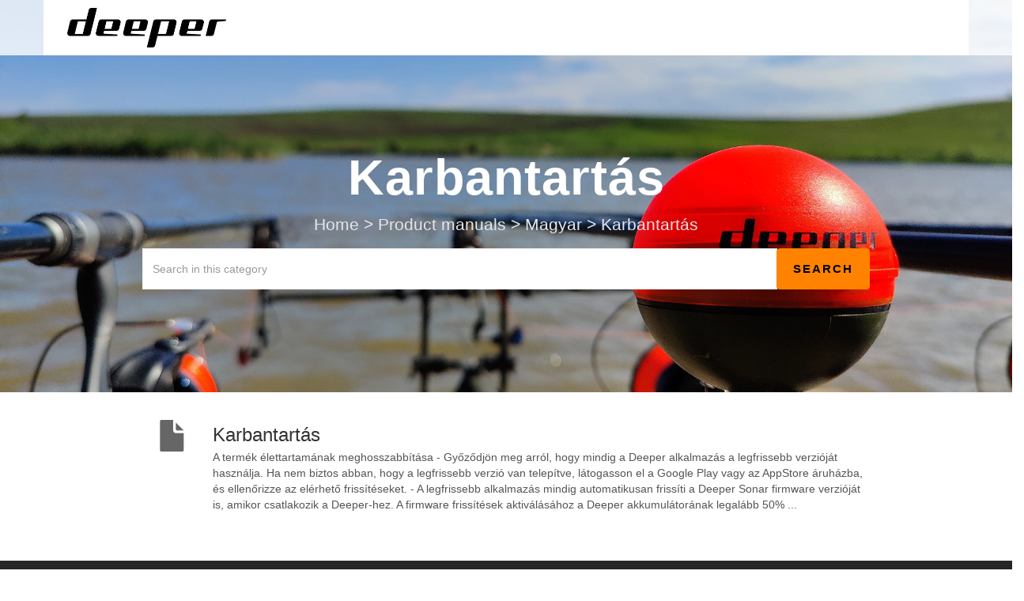

--- FILE ---
content_type: text/html; charset=UTF-8
request_url: https://support.deeper.eu/376379-Karbantart%C3%A1s
body_size: 4127
content:
<!DOCTYPE html>
<html lang="en-US">
<head>
    <meta name="referrer" content="no-referrer">
	<!-- Global Site Tag (gtag.js) - Google Analytics -->
<script async src="https://www.googletagmanager.com/gtag/js?id=UA-85133524-2"></script>
<script>
  window.dataLayer = window.dataLayer || [];
  function gtag(){dataLayer.push(arguments);}
  gtag('js', new Date());

  gtag('config', 'UA-85133524-2');
</script>
    <meta charset="utf-8">
    <meta http-equiv="X-UA-Compatible" content="IE=edge">
    <meta name="viewport" content="width=device-width, initial-scale=1">
        <link rel="canonical" href="https://support.deeper.eu/376379-Karbantart%C3%A1s" />            <link href="/themes/kb/montana/kb.css?v=5.60.2.20260109105047" rel="stylesheet" type="text/css"/>
            <link href="/static/webpack/liveagent-common-bundle/bundle.e3f8621f3498fb9699e2.css" rel="stylesheet" type="text/css"/>
        <link rel="stylesheet" href="index.php?type=css&v=5.60.2.20260109105047&c=1768330279&kbid=kb_defa" type="text/css">
            <script src="/static/webpack/liveagent-common-bundle/bundle-374aeb11714fdd5ecc49.esm.js" type="text/javascript" ></script>       
            <script src="/static/webpack/liveagent-common-bundle/stringutils-dfbf3ef97eb5478a04fc.esm.js" type="text/javascript" ></script>       
        <link rel="apple-touch-icon" href="/themes/kb/montana/img/apple-touch-icon.png" />
    <link type="image/x-icon" href="//support.deeper.eu/themes/kb/classic/img/favicon.ico" rel="shortcut icon" />
    <link type="image/x-icon" href="//support.deeper.eu/themes/kb/classic/img/favicon.ico" rel="icon" />    
    <link rel="mask-icon" href="/themes/kb/montana/img/kb-mask-icon.svg" color="#F6921E">
        <script type="text/javascript">
        (function(d, src, c) { var t=d.scripts[d.scripts.length - 1],s=d.createElement('script');s.id='la_x2s6df8d';s.async=true;s.src=src;s.onload=s.onreadystatechange=function(){var rs=this.readyState;if(rs&&(rs!='complete')&&(rs!='loaded')){return;}c(this);};t.parentElement.insertBefore(s,t.nextSibling);})(document,
'https://support.deeper.eu/scripts/track.js',
function(e){});
    </script>       
            	<style>
    		#powered {
    background-color: #262626;
    width: 100%;
    color: #fff;
	font-family: 'lucida sans unicode','lucida grande',sans-serif;
    font-size: 13px;
}

.copyright {
	vertical-aling: middle;
	padding: 30px 0 0 0;
}

.menu-footer {
	padding: 30px 0px;
}

.menu-footer ul {
    display: inline;
}

.menu-footer ul > li {
    display: inline;
	padding: 11px;
}

.menu-footer ul > li a {
    color: #fff;
}


.copyright-mobile {
    text-align: left;
	margin-bottom: 20px;
	padding-left: 30px;
	opacity: 0.4;	
}

.menu-footer-mobile {
	padding-left: 20px;
}

.menu-footer-mobile ul > li {
    width: 200px;
    float: left;
}

#menu-item-mytickets {
  display: none;
}

#menu-item-login {
  display: none;
}

#scroll-top {
    position: fixed;
    right: 100px;
}
    	</style>
        <title>Karbantartás</title>        <meta property="og:url" content="https://support.deeper.eu/376379-Karbantart%C3%A1s" />    <meta property="og:title" content="Karbantartás" />    <meta property="og:description" content="Karbantartás" />        <meta property="og:image" content="//support.deeper.eu/scripts/file.php?view=Y&file=bab89c421562d01eeb53bde0b7ca433b" />        
</head>
<body class="montana  page-category">
    <div id="top"></div>
	
             
	    <!-- nav -->
<nav class="navbar">
    <div class="container">
        <a class="navbar-brand KBLogo" href="./"></a>
        <input class="menu-btn" type="checkbox" id="menu-btn" />
        <label class="menu-icon" for="menu-btn"><span class="navicon"></span></label>
        <div id="navbar" class="navbar-collapse">
            <ul id="menu-header-menu" class="nav navbar-nav">
                <li id="menu-item-mytickets" class="menu-item"><a href="my_tickets#My-Tickets"><span class="glyphicon glyphicon-envelope" aria-hidden="true"></span> My tickets</a></li>
                                                    <li id="menu-item-login" class="menu-item"><a href="login"><span class="glyphicon glyphicon-off" aria-hidden="true"></span> Login</a></li>
                            </ul>
        </div>
    </div>
</nav>	<!-- category -->
<div class="jumbotron inner-jumbotron jumbotron-inner-fix">
  <div class="container inner-margin-top">
    <div class="row">
      <div class="col-md-12 col-sm-12" style="text-align:center">
        <h1 class="inner-header">Karbantartás</h1>
                <!-- breadcrumbs -->
<p class="breadcrumbs" itemscope itemtype="https://schema.org/BreadcrumbList">
			<span itemprop="itemListElement" itemscope itemtype="https://schema.org/ListItem">
		    		<a itemprop="item" href="./" class="breadcrumb-link">
    			<span itemprop="name">Home</span>
    		</a>
    	    	   <meta itemprop="position" content="1" />
    	</span>
    	    	    <span class="breadcrumb-divider">&gt;</span>
    	 	 
			<span itemprop="itemListElement" itemscope itemtype="https://schema.org/ListItem">
		    		<a itemprop="item" href="https://support.deeper.eu/817234-Product-manuals" class="breadcrumb-link">
    			<span itemprop="name">Product manuals</span>
    		</a>
            	   <meta itemprop="position" content="2" />
    	</span>
    	    	    <span class="breadcrumb-divider">&gt;</span>
    	 	 
			<span itemprop="itemListElement" itemscope itemtype="https://schema.org/ListItem">
		    		<a itemprop="item" href="https://support.deeper.eu/792076-Magyar" class="breadcrumb-link">
    			<span itemprop="name">Magyar</span>
    		</a>
            	   <meta itemprop="position" content="3" />
    	</span>
    	    	    <span class="breadcrumb-divider">&gt;</span>
    	 	 
		<span itemprop="itemListElement" itemscope itemtype="https://schema.org/ListItem">		
        <span itemprop="name">Karbantartás</span>
		<meta itemprop="position" content="4" />							
	</span>
</p>        <div class="col-md-10 col-sm-12 col-xs-12 col-md-offset-1 search-margin-top">
          <div class="global-search" itemscope itemtype="https://schema.org/WebSite">
            <meta itemprop="url" content="./" />
            <form class="searchform" action="search" method="get" role="search" id="jumbotronsearch" itemprop="potentialAction" itemscope itemtype="https://schema.org/SearchAction">
						 <div class="input-group">
                <meta itemprop="target" content="search?q={q}"/>
                <input aria-label="Search in this category" title="Search in this category" placeholder="Search in this category" type="text" name="q" value="" class="form-control" itemprop="query-input" required>
                 <input type="hidden" name="pid" value="2454">
                 <input type="hidden" name="type" value="search">
					      <span class="input-group-btn">
					        <input class="btn btn-primary" type="submit" value="Search">
					      </span>
					    </div>
            </form>
          </div>
        </div>
      </div>
    </div>
  </div>
</div>

<div class="container category-page  margin-top margin-bottom">
   <div class="row">
  	  		<div class="col-lg-10 col-md-12 col-lg-offset-1">
  			<!-- article_list -->
	<div class="list-group article-list">
        
                        <div itemprop="itemListElement" itemscope itemtype="https://schema.org/ListItem">
                <a itemprop="item" href="https://support.deeper.eu/408330-Karbantart%C3%A1s" class="list-group-item item-A" title="Karbantartás">                  
                  <h3 class="list-group-item-heading" itemprop="name">Karbantartás</h3>
                  <meta itemprop="url" content="https://support.deeper.eu/408330-Karbantart%C3%A1s" />
                                    <div itemprop="description" class="article-preview">A termék élettartamának meghosszabbítása
 

 	- Győződjön meg arról, hogy mindig a Deeper alkalmazás a legfrissebb verzióját használja. Ha nem biztos abban, hogy a legfrissebb verzió van telepítve, látogasson el a Google Play vagy az AppStore áruházba, és ellenőrizze az elérhető frissítéseket.
 	- A legfrissebb alkalmazás mindig automatikusan frissíti a Deeper Sonar firmware verzióját is, amikor csatlakozik a Deeper-hez. A firmware frissítések aktiválásához a Deeper akkumulátorának legalább 50% ...</div>
                  <meta itemprop="position" content="1" />
                </a>
            </div>
                	</div>
  		</div>
  		</div>
	</div>
<script type="text/javascript">

    var searchId = document.location.hash.replace('#', '');
    var headTag = document.getElementsByTagName("head").item(0);
    var scriptTag = document.createElement("script");
    scriptTag.setAttribute("type", "text/javascript");
    scriptTag.setAttribute("src", "/track.php?id=2454&searchId="+searchId);
    headTag.appendChild(scriptTag);

</script>		<footer>
					<div id="powered">
	<div class="row" style="position: relative;">
		<div class="col-lg-10 col-md-10 col-md-offset-1 col-lg-offset-1 col-sm-12 col-xs-12">
			<div class="row">
				<div class="col-lg-3 col-md-3 hidden-sm hidden-xs">
					<div class="copyright">© 2023 Deeper, UAB. All rights reserved.</div>
				</div>
				
				<div class="col-lg-9 col-md-9 col-sm-12 col-xs-12 mobile-padding0" style="padding-right: 0;">
					<div class="menu-footer pull-right"><div id="menu" class="row-centered menu visible-lg visible-md">
						<ul class="col-centered menu">
							<li class="menu-li"><a href="https://deepersonar.com/en/about-deeper/"><span>About Us </span></a></li>
							<li class="menu-li"><a href="https://deepersonar.com/en/privacy-policy/"><span>Privacy Policy</span></a></li>
							<li class="menu-li"><a href="https://deepersonar.com/en/terms-conditions/"><span>Terms &amp; Conditions</span></a></li>
							<li class="menu-li"><a href="https://deepersonar.com/en/guarantee/"><span>Guarantee</span></a></li>
							<li class="menu-li"><a href="https://deepersonar.com/en/product-manuals/"><span>Product Manuals</span></a></li>
						</ul>
					</div>
					<div class="menu-footer-mobile menu visible-sm visible-xs">
						<ul class="menu">
							<li class="menu-li"><a href="https://deepersonar.com/en/about-deeper/"><span>About Us</span></a></li>
							<li class="menu-li"><a href="https://deepersonar.com/en/privacy-policy/"><span>Privacy Policy</span></a></li>
							<li class="menu-li"><a href="https://deepersonar.com/en/terms-conditions/"><span>Terms &amp; Conditions</span></a></li>
							<li class="menu-li"><a href="https://deepersonar.com/en/guarantee/"><span>Guarantee</span></a></li>
							<li class="menu-li"><a href="https://deepersonar.com/en/product-manuals/"><span>Product Manuals</span></a></li>
						</ul>	
					</div>
				</div>
			</div>
		</div>
		
			<div class="row visible-sm visible-xs">
				<div class="col-sm-12 col-xs-12 mobile-padding0">
					<div class="copyright-mobile">©2017 Deeper, UAB. All rights reserved.</div>
				</div>
			</div>
		
		</div>
	</div>
</div>
					<div class="footer-container">
				<div class="container">
					<div class="AppBrandProductWidget" style="display:inline-block; vertical-align:middle; line-height:16px; height:16px; white-space:nowrap;"><a class="AppBrandProductLink" target="_blank" href="https://www.ladesk.com/help-desk-software?utm_source=textlink&utm_medium=link&utm_campaign=branding" title="Help desk software by LiveAgent" style="line-height:16px; vertical-align:middle; font-family:Arial,Verdana,san-serif; font-size:11px;  font-weight:normal; text-decoration:none; color:inherit"><span class="AppBrandProductLabel">Help desk software by</span> <object style="display:inline-block; opacity:0.7; line-height:16px; width:16px; height:16px; vertical-align:top;"><svg version="1.1" id="Layer_1" xmlns="http://www.w3.org/2000/svg" xmlns:xlink="http://www.w3.org/1999/xlink" x="0px" y="0px" width="16px" height="16px" viewBox="0 -9 16 16" enable-background="new 0 -9 16 16" xml:space="preserve"><g><path d="M2.445-0.419c0-0.487,0.248-1.564,1.167-1.564c0.772,0,1.158,0.506,1.158,1.519c0,1.093-0.386,1.64-1.158,1.64 C2.833,1.174,2.445,0.644,2.445-0.419z M8.414,4.338C7.496,5.432,6.44,6.669,5.083,6.667c0.513-0.71,0.872-1.568,1.141-2.455         c-3.305-0.524-5.765-2.51-5.765-4.881c0-1.152,0.813-3.455,3.462-3.455c2.167,0,3.718,1.729,3.718,3.697 c0,1.506-0.705,2.045-1.106,2.045c-0.467,0-0.7-0.336-0.7-1.008v-3.458H4.831v0.309C4.534-2.82,4.128-2.96,3.612-2.96 c-1.921,0-2.235,1.927-2.235,2.541c0,0.826,0.431,2.571,2.235,2.571c0.587,0,1.066-0.201,1.438-0.602    c0.306,0.688,0.8,1.03,1.483,1.03c0.849,0,2.069-0.714,2.069-3.007c0-3.368-3.049-4.702-4.082-4.702 c5.584-1.76,10.939,1.016,10.939,4.459C15.459,2,12.344,4.181,8.414,4.338z"/></g></svg></object><b class='AppBrandProductName'>LiveAgent</b></a> </div>
				</div>
			</div>
		</footer>
	<a href="#top" id="scroll-top"><span class="glyphicon glyphicon-chevron-up"></span></a>
    <script src="/themes/kb/montana/js/fixedmenu.js?v=5.60.2.20260109105047"></script>
    <script type="text/javascript">
(function(d, src, c) { var t=d.scripts[d.scripts.length - 1],s=d.createElement('script');s.id='la_x2s6df8d';s.async=true;s.src=src;s.onload=s.onreadystatechange=function(){var rs=this.readyState;if(rs&&(rs!='complete')&&(rs!='loaded')){return;}c(this);};t.parentElement.insertBefore(s,t.nextSibling);})(document,
'https://support.deeper.eu/scripts/track.js',
function(e){ LiveAgent.createButton('ee4faa8d', e); });
</script>
<script type="text/javascript">
(function(d, src, c) { var t=d.scripts[d.scripts.length - 1],s=d.createElement('script');s.id='la_x2s6df8d';s.defer=true;s.src=src;s.onload=s.onreadystatechange=function(){var rs=this.readyState;if(rs&&(rs!='complete')&&(rs!='loaded')){return;}c(this);};t.parentElement.insertBefore(s,t.nextSibling);})(document,
'https://support.deeper.eu/scripts/track.js',
function(e){ LiveAgent.createButton('7fy8o13n', e); });
</script>
</body>
</html>

--- FILE ---
content_type: text/css;charset=UTF-8
request_url: https://support.deeper.eu/index.php?type=css&v=5.60.2.20260109105047&c=1768330279&kbid=kb_defa
body_size: 1589
content:
.Loading-image {
  background:#fff url('/themes/kb/montana/img/loading.gif') no-repeat center center;
}

.SendFile.Uploading .Icon {
  background:url('/themes/kb/montana/img/loading-small.gif') no-repeat;
}
.FileIcon {
  background:url("/themes/kb/montana/img/file.png");
}
.InputFileView .DiscardButton {
  background:url("/themes/kb/montana/img/file_discard.png") no-repeat center center;
}
.ErrorMessage .MessageWindowButtonClose {
  background:url('/themes/kb/montana/img/popup_close.png') no-repeat 0 0px;
}
.ErrorMessage .MessageWindowButtonClose:hover {
  background:url('/themes/kb/montana/img/popup_close.png') no-repeat 0px -17px;
}
.CloseLabel {
  background:url('/themes/kb/montana/img/popup_close.png') no-repeat 0 0px;
}
.CloseLabel:hover {
  background:url('/themes/kb/montana/img/popup_close.png') no-repeat 0px -17px;
}
.AppBrandProductLink,
.AppBrandProductLabel {
  color:#000 !important;
  opacity: 0.5;
}
.AppBrandProductLink:hover {
  opacity: 0.8;
}body {font-family:Arial,Verdana;}
.KbLoginBox {font-family:"Lucida grande","Lucida Sans Unicode",Arial,Verdana,Helvetica,Geneva,sans-serif;}
.g-FormField2-ErrorPopup {font-family:"Lucida grande","Lucida Sans Unicode",Arial,Verdana,Helvetica,Geneva,sans-serif;}
.MessageFormFiles {font-family:Arial;}
.PreviewBox {font-family:Arial;}
.FileNameBox {font-family:Arial;}
.SingleContentPanel {font-family:"Lucida grande","Lucida sans unicode", Arial, Verdana, Helvetica, Geneva, sans-serif;}
.Time {font-family:Arial;}
.MessageGroupHeader {font-family:Arial;}
.MessageHeader .messageBody {font-family:Arial,"Lucida Sans Unicode",Verdana;}
.inputViewContainer .MessageFormFiles {font-family:Arial;}@font-face {
	font-family: 'Glyphicons Halflings';
	src: url('/themes/kb/montana/fonts/glyphicons-halflings-regular.eot');
	src: url('/themes/kb/montana/fonts/glyphicons-halflings-regular.eot?#iefix') format('embedded-opentype'), url('/themes/kb/montana/fonts/glyphicons-halflings-regular.woff2') format('woff2'), url('/themes/kb/montana/fonts/glyphicons-halflings-regular.woff') format('woff'), url('/themes/kb/montana/fonts/glyphicons-halflings-regular.ttf') format('truetype'), url('/themes/kb/montana/fonts/glyphicons-halflings-regular.svg#glyphicons_halflingsregular') format('svg');
}

#Header {background:transparent;}
.KBLogo {background-image:url('//support.deeper.eu/scripts/file.php?view=Y&file=bab89c421562d01eeb53bde0b7ca433b');}
.RightBox {border-color:transparent;}
.KbLinkButton {color:#000000; background-color: #FF8300; border-color:#FF8300;}
.KbLinkButton:hover {color:#000000; background-color: #CF6A00; border-color:#CF6A00;}
.Button, .UploadImageButton {border-color:#CCCCCC; background-color:#FFFFFF;}
.Button:hover, .UploadImageButton:hover {border-color:#ADADAD; background-color:#E6E6E6;}
.Button, .UploadImageButton .Text {color:#333333;}
.Button:hover, .UploadImageButton:hover .Text {color:#000000;}

.MainButton.Button, .GreenButton.Button, .Send.Button, .ReplyButton.Button {border-color:#FF8300; background-color:#FF8300; color:#000000;}
.MainButton.Button:hover, .GreenButton.Button:hover, .Send.Button:hover, .ReplyButton.Button:hover {border-color:#CF6A00; background-color:#CF6A00; color:#000000;}

.VoteMainButton.Button, .StartChatButton.Button, .RewardButton.Button, .PunishButton.Button {border-color:#CCCCCC; background-color:#FFFFFF; color:#333333;}
.VoteMainButton.Button:hover, .StartChatButton.Button:hover, .RewardButton.Button:hover, .PunishButton.Button:hover {border-color:#ADADAD; background-color:#E6E6E6; color:#000000;}
.RewardButton.Button:hover, .PunishButton.Button:hover {background-color:#E6E6E6; border-color:#ADADAD; color:#000000;}


.item-with-status:before {background:url('/themes/kb/montana/img/status-o.svg') no-repeat center center;}
.item-status-A:before {background:url('/themes/kb/montana/img/status-a.svg') no-repeat center center;}
.item-status-R:before {background:url('/themes/kb/montana/img/status-r.svg') no-repeat center center;}
.item-status-N:before {background:url('/themes/kb/montana/img/status-n.svg') no-repeat center center;}
.item-status-X:before {background:url('/themes/kb/montana/img/status-x.svg') no-repeat center center;}
.item-status-L:before {background:url('/themes/kb/montana/img/status-l.svg') no-repeat center center;}

.btn-primary,
.GreenButton,
.Button.Send,
.nav>li>a:focus,
.nav>li>a:hover,
.nav-pills > li.active > a ,
.nav-pills > li.active > a:hover ,
.nav-pills > li.active > a:focus {background-color:#FF8300; border-color:#FF8300; color:#000000;}
.btn-primary:hover,
.btn-primary:active,
.btn-primary:focus,
.GreenButton:hover,
.Send.Button:hover,
.btn-primary:active:hover,
.btn-primary.active:hover,
.open > .dropdown-toggle.btn-primary:hover,
.btn-primary:active:focus,
.btn-primary.active:focus,
.open > .dropdown-toggle.btn-primary:focus,
.btn-primary:active.focus,
.btn-primary.active.focus,
.open > .dropdown-toggle.btn-primary.focus {
	color:#000000;
	background-color:#CF6A00;
	border-color:#CF6A00;
	-webkit-box-shadow: 0 0 8px rgba(207,106,0,0.6);
	box-shadow: 0 0 8px rgba(207,106,0,0.6);
}
input:focus {border-color: #FF8300;}
.jumbotron input:focus {border-color: #FF8300;}
.more-link {color:#FF8300 !important;}
.more-link:hover {color:#CF6A00 !important;}
.jumbotron h1 {color:#FFFFFF;}
.jumbotron,
.jumbotron p,
.jumbotron .breadcrumbs a,
.jumbotron .g-FormField2-Description,
.jumbotron .FormfieldAsNewFormField .g-FormField2-Label,
.jumbotron .g-FormField2-Label,
.jumbotron .g-FormField2-Label.gwt-Label-mandatory {color:#E6E6E6;}
.TextBoxContainer-focus .TextBox,
.TextBox:focus,
textarea:focus,
.SwitchableEditor .gwt-TextArea:focus {
	border-color:#FF8300;
	outline: 0;
	-webkit-box-shadow: inset 0 1px 1px rgba(0, 0, 0, 0.075), 0 0 8px rgba(255,131,0,0.6);
	box-shadow: inset 0 1px 1px rgba(0, 0, 0, 0.075), 0 0 8px rgba(255,131,0,0.6);
}

input[type=text]:focus,
input[type=password]:focus {
    outline: 0;
    -webkit-box-shadow: inset 0 1px 1px rgba(0, 0, 0, 0.075), 0 0 8px rgba(255,131,0,0.6);
    box-shadow: inset 0 1px 1px rgba(0, 0, 0, 0.075), 0 0 8px rgba(255,131,0,0.6);
}

.jumbotron input[type=text]:focus,
.jumbotron input[type=password]:focus {
	    outline: 0;
	    -webkit-box-shadow: 0 0 8px rgba(255,131,0,0.6);
	    box-shadow: 0 0 8px rgba(255,131,0,0.6);
}
.footer-links {
	background:#FFFFFF url("/themes/kb/montana/img/footer-noise.png") repeat center center;
	color:#000000;
}
	html,
	.footer-container {background:#FFFFFF url('/themes/kb/montana/img/body-bg-light.png') repeat center center; color:#000000;}
	.footer-container .AppBrandProductLabel,
	.footer-container .AppBrandProductName {color:#000 !important;}
	.footer-container .AppBrandProductWidget svg {fill:#000;}
	.footer-links {
  	border-top:1px solid rgba(0,0,0,0.04);
	}
.footer-links h5 {color:#323232;}
.footer-links ul {border-top:1px solid rgba(0,0,0,0.15);}
.footer-links li {border-bottom:1px solid rgba(0,0,0,0.15);}
.footer-links li a {color:#000000;}
.footer-links li a:hover {color:#111111;}

  .page-image-divider {background-image: url('/themes/kb/montana/img/bootstrap-bg-08.jpg');}
  .jumbotron {background-image: url('/themes/kb/montana/img/bootstrap-bg-08.jpg');}
  .page-image-divider {background-image: url('//cdn.shopify.com/s/files/1/0764/7304/1221/files/kp9e947f-1yfxu-dqofcz.jpg?v=1701090950');}
  .jumbotron {background-image: url('//cdn.shopify.com/s/files/1/0764/7304/1221/files/kp9e947f-1yfxu-dqofcz.jpg?v=1701090950');}

.g-FormField2-Error .TextBoxContainer-focus .TextBox,
.g-FormField2-Error .TextBox:focus,
.g-FormField2-Error textarea:focus,
.g-FormField2-Error .SwitchableEditor .gwt-TextArea:focus {
	border-color:#cc0000;
	-webkit-box-shadow: inset 0 1px 1px rgba(0, 0, 0, 0.075), 0 0 8px rgba(204,0,0,0.6);
	box-shadow: inset 0 1px 1px rgba(0, 0, 0, 0.075), 0 0 8px rgba(204,0,0,0.6);
}

.g-FormField2-Error input[type=text]:focus,
.g-FormField2-Error input[type=password]:focus {
    outline: 0;
    -webkit-box-shadow: inset 0 1px 1px rgba(0, 0, 0, 0.075), 0 0 8px rgba(204,0,0,0.6);
	  box-shadow: inset 0 1px 1px rgba(0, 0, 0, 0.075), 0 0 8px rgba(204,0,0,0.6);
}

.jumbotron .g-FormField2-Error input[type=text]:focus,
.jumbotron .g-FormField2-Error input[type=password]:focus {
	  outline: 0;
	  -webkit-box-shadow:0 0 8px rgba(204,0,0,0.6);
	  box-shadow:0 0 8px rgba(204,0,0,0.6);
}


--- FILE ---
content_type: application/javascript
request_url: https://support.deeper.eu/scripts/track_visit.php?t=Y&C=Track&B=v8yxneetp7h2z41sddsoqolg1gce49r2&S=eo6osuipb066fxoqh6w7s338esqgbg8p&pt=Karbantart%C3%A1s&url=__S__support.deeper.eu%2F376379-Karbantart%25C3%25A1s&ref=&sr=1280x720&ud=%7B%7D&vn=Y&ci=&jstk=Y
body_size: 5532
content:
LiveAgent.instance.initTracker(new LiveAgent.TrackPushStream('5.60.2.20260109105047', '34db822171_vb_', 'u96236_9a75', 'https://1.ec1.vbus.apps.ladesk.com/5_60_2_20260109105047/','https://2.ec1.vbus.apps.ladesk.com/5_60_2_20260109105047/','https://3.ec1.vbus.apps.ladesk.com/5_60_2_20260109105047/','https://4.ec1.vbus.apps.ladesk.com/5_60_2_20260109105047/','https://5.ec1.vbus.apps.ladesk.com/5_60_2_20260109105047/','https://6.ec1.vbus.apps.ladesk.com/5_60_2_20260109105047/'));
LiveAgent.setCookieOnTopDomain(LiveAgent.instance.getVisitorIdCookieName_(), LiveAgent.instance.browserId, 30);
LiveAgent.instance.addInvitationForPull('1p7p0c83', 5, function (isNewVisitor, url, referrerUrl) {
    return (isNewVisitor != 'Y' && (url == 'https://deepersonar.com/it/it_it'));
});
LiveAgent.instance.addInvitationForPull('2dkbfe98', 5, function (isNewVisitor, url, referrerUrl) {
    return (isNewVisitor != 'Y' && (url == 'https://deepersonar.com/no/nb_no'));
});
LiveAgent.instance.addInvitationForPull('3pgl5oec', 5, function (isNewVisitor, url, referrerUrl) {
    return (isNewVisitor != 'Y' && (url == 'https://deepersonar.com/en-all/'));
});
LiveAgent.instance.addInvitationForPull('4qhv4i5r', 5, function (isNewVisitor, url, referrerUrl) {
    return (isNewVisitor != 'Y' && (url == 'https://deepersonar.com/se/se_se'));
});
LiveAgent.instance.addInvitationForPull('4vw07kqa', 5, function (isNewVisitor, url, referrerUrl) {
    return (isNewVisitor != 'Y' && (url == 'https://deepersonar.com/ro/ro_ro'));
});
LiveAgent.instance.addInvitationForPull('5w9mu4cz', 5, function (isNewVisitor, url, referrerUrl) {
    return ((url.indexOf('https://deepersonar.com/en-all/') >= 0) && isNewVisitor != 'Y');
});
LiveAgent.instance.addInvitationForPull('6l0wpmcd', 5, function (isNewVisitor, url, referrerUrl) {
    return (isNewVisitor != 'Y' && (url == 'https://deepersonar.com/fr-fr'));
});
LiveAgent.instance.addInvitationForPull('76v181dq', 5, function (isNewVisitor, url, referrerUrl) {
    return (isNewVisitor != 'Y' && (url == 'https://deepersonar.com/en-us'));
});
LiveAgent.instance.addInvitationForPull('7hi6skq4', 5, function (isNewVisitor, url, referrerUrl) {
    return (isNewVisitor != 'Y' && (url == 'https://deepersonar.com/my/ms_my'));
});
LiveAgent.instance.addInvitationForPull('8ngzh8st', 5, function (isNewVisitor, url, referrerUrl) {
    return (isNewVisitor != 'Y' && (url == 'https://deepersonar.com/au/en_au'));
});
LiveAgent.instance.addInvitationForPull('9d109ads', 5, function (isNewVisitor, url, referrerUrl) {
    return (isNewVisitor != 'Y' && (url == 'https://deepersonar.com/kr/ko_kr'));
});
LiveAgent.instance.addInvitationForPull('9vvpqwb9', 5, function (isNewVisitor, url, referrerUrl) {
    return (isNewVisitor != 'Y' && (url == 'https://deepersonar.com/jp/ja_jp'));
});
LiveAgent.instance.addInvitationForPull('bqc3nirf', 5, function (isNewVisitor, url, referrerUrl) {
    return (isNewVisitor != 'Y' && (url == 'https://deepersonar.com/hu/hu_hu'));
});
LiveAgent.instance.addInvitationForPull('fvi66l88', 5, function (isNewVisitor, url, referrerUrl) {
    return (isNewVisitor != 'Y' && (url == 'https://deepersonar.com/za/en_za'));
});
LiveAgent.instance.addInvitationForPull('gztflmp3', 5, function (isNewVisitor, url, referrerUrl) {
    return (isNewVisitor != 'Y' && (url == 'https://deepersonar.com/lt-lt'));
});
LiveAgent.instance.addInvitationForPull('h0js7a5e', 5, function (isNewVisitor, url, referrerUrl) {
    return (isNewVisitor != 'Y' && (url == 'https://deepersonar.com/bg/bg_bg'));
});
LiveAgent.instance.addInvitationForPull('i4pyld9u', 5, function (isNewVisitor, url, referrerUrl) {
    return (isNewVisitor != 'Y' && (url == 'https://deepersonar.com/ee/et_ee'));
});
LiveAgent.instance.addInvitationForPull('n7o06025', 5, function (isNewVisitor, url, referrerUrl) {
    return (isNewVisitor != 'Y' && (url == 'https://deepersonar.com/cs-cz'));
});
LiveAgent.instance.addInvitationForPull('no81xm8t', 5, function (isNewVisitor, url, referrerUrl) {
    return (isNewVisitor != 'Y' && (url == 'https://deepersonar.com/en-ca'));
});
LiveAgent.instance.addInvitationForPull('ooq9g4sj', 5, function (isNewVisitor, url, referrerUrl) {
    return (isNewVisitor != 'Y' && (url == 'https://deepersonar.com'));
});
LiveAgent.instance.addInvitationForPull('p7u5j677', 5, function (isNewVisitor, url, referrerUrl) {
    return (isNewVisitor != 'Y' && (url == 'https://deepersonar.com/de-de'));
});
LiveAgent.instance.addInvitationForPull('paca6w3z', 5, function (isNewVisitor, url, referrerUrl) {
    return (isNewVisitor != 'Y' && (url == 'https://deepersonar.com/fi/fi_fi'));
});
LiveAgent.instance.addInvitationForPull('rii55cqg', 5, function (isNewVisitor, url, referrerUrl) {
    return (isNewVisitor != 'Y' && (url == 'https://deepersonar.com/hr/hr_hr'));
});
LiveAgent.instance.addInvitationForPull('rqh28hj5', 5, function (isNewVisitor, url, referrerUrl) {
    return (isNewVisitor != 'Y' && (url == 'https://deepersonar.com/be/nl_be'));
});
LiveAgent.instance.addInvitationForPull('s9kjx5vy', 5, function (isNewVisitor, url, referrerUrl) {
    return (isNewVisitor != 'Y' && (url == 'https://deepersonar.com/be/fr_be'));
});
LiveAgent.instance.addInvitationForPull('sfnnh9cu', 5, function (isNewVisitor, url, referrerUrl) {
    return (isNewVisitor != 'Y' && (url == 'https://deepersonar.com/ua/uk_ua'));
});
LiveAgent.instance.addInvitationForPull('vpexz9a0', 5, function (isNewVisitor, url, referrerUrl) {
    return (isNewVisitor != 'Y' && (url == 'https://deepersonar.com/es/es_es'));
});
LiveAgent.instance.addInvitationForPull('w5iaajsi', 5, function (isNewVisitor, url, referrerUrl) {
    return (isNewVisitor != 'Y' && (url == 'https://deepersonar.com/nl-nl'));
});
LiveAgent.instance.addInvitationForPull('wfsfpg1h', 5, function (isNewVisitor, url, referrerUrl) {
    return (isNewVisitor != 'Y' && (url == 'https://deepersonar.com/lv/lv_lv'));
});
LiveAgent.instance.addInvitationForPull('y63s5dg6', 5, function (isNewVisitor, url, referrerUrl) {
    return (isNewVisitor != 'Y' && (url == 'https://deepersonar.com/pl-pl'));
});
LiveAgent.instance.addInvitationForPull('0yaerszr', 10, function (isNewVisitor, url, referrerUrl) {
    return ((url == 'https://deepersonar.com/lt-lt') && isNewVisitor == 'Y');
});
LiveAgent.instance.addInvitationForPull('6wgja3g0', 10, function (isNewVisitor, url, referrerUrl) {
    return ((url == 'https://deepersonar.com/en-ca') && isNewVisitor == 'Y');
});
LiveAgent.instance.addInvitationForPull('8ipf0uvv', 10, function (isNewVisitor, url, referrerUrl) {
    return ((url == 'https://deepersonar.com/pl-pl') && isNewVisitor == 'Y');
});
LiveAgent.instance.addInvitationForPull('9j2mydxb', 10, function (isNewVisitor, url, referrerUrl) {
    return ((url == 'https://deepersonar.com') && isNewVisitor == 'Y');
});
LiveAgent.instance.addInvitationForPull('cxudoga4', 10, function (isNewVisitor, url, referrerUrl) {
    return ((url == 'https://deepersonar.com/nl-nl') && isNewVisitor == 'Y');
});
LiveAgent.instance.addInvitationForPull('dir188h7', 10, function (isNewVisitor, url, referrerUrl) {
    return ((url == 'https://deepersonar.com/cs-cz') && isNewVisitor == 'Y');
});
LiveAgent.instance.addInvitationForPull('i4ici9vz', 10, function (isNewVisitor, url, referrerUrl) {
    return ((url == 'https://deepersonar.com/de-de/') && isNewVisitor == 'Y');
});
LiveAgent.instance.addInvitationForPull('q4tc0d7g', 10, function (isNewVisitor, url, referrerUrl) {
    return ((url == 'https://deepersonar.com/en-us') && isNewVisitor == 'Y');
});
LiveAgent.instance.addInvitationForPull('uicwf62f', 10, function (isNewVisitor, url, referrerUrl) {
    return ((url == 'https://deepersonar.com/fr-fr') && isNewVisitor == 'Y');
});
LiveAgent.instance.addInvitationForPull('00458jqb', 15, function (isNewVisitor, url, referrerUrl) {
    return ((url == 'https://deepersonar.com/hu/hu_hu/termekek/smart-sonar-chirp-plus-2') || (url == 'https://deepersonar.com/hu/hu_hu/deeper-chirp-plus-2-yellow') || (url == 'https://deepersonar.com/hu/hu_hu/termekek/deeper-smart-sonar-pro-plus-2') || (url == 'https://deepersonar.com/hu/hu_hu/termekek/deeper-smart-sonar-pro') || (url == 'https://deepersonar.com/hu/hu_hu/termekek/deeper-smart-fishfinder-start') || (url == 'https://deepersonar.com/hu/hu_hu/termekek/smart-sonar-chirp-plus-2?color=10897#93=10897') || (url == 'https://deepersonar.com/hu/hu_hu/termekek/smart-sonar-chirp-plus-2?color=10899#93=10899') || (url == 'https://deepersonar.com/hu/hu_hu/termekek/extender-kit') || (url == 'https://deepersonar.com/hu/hu_hu/termekek/tripod') || (url == 'https://deepersonar.com/hu/hu_hu/extender-kit'));
});
LiveAgent.instance.addInvitationForPull('00joizvd', 15, function (isNewVisitor, url, referrerUrl) {
    return ((url == 'https://deepersonar.com/en-all/products/fish-spotter-kit') || (url == 'https://deepersonar.com/en-all/products/deeper-smart-sonar-chirp-2') || (url == 'https://deepersonar.com/en-all/products/deeper-sonar-pro-2') || (url == 'https://deepersonar.com/en-all/products/deeper-sonar-pro') || (url == 'https://deepersonar.com/en-all/products/deeper-fishfinder-start') || (url == 'https://deepersonar.com/en-all/products/deeper-range-extender-kit-for-bait-boat') || (url == 'https://deepersonar.com/en-all/products/deeper-range-extender-and-holder') || (url == 'https://deepersonar.com/en-all/collections/deeper-accessories') || (url == 'https://deepersonar.com/en-all/products/flexible-arm-mount-2-0') || (url == 'https://deepersonar.com/en-all/collections/all-smart-sonars') || (url == 'https://deepersonar.com/en-all/pages/quest-teaser') || (url == 'https://deepersonar.com/en-all/pages/quest') || (url == 'https://deepersonar.com/en-all/products/dq-payment'));
});
LiveAgent.instance.addInvitationForPull('1bqa5yww', 15, function (isNewVisitor, url, referrerUrl) {
    return ((url == 'https://deepersonar.com/ua/uk_ua/%D0%BF%D1%80%D0%BE%D0%B4%D1%83%D0%BA%D1%82%D0%B8/smart-sonar-chirp-plus') || (url == 'https://deepersonar.com/ua/uk_ua/%D0%BF%D1%80%D0%BE%D0%B4%D1%83%D0%BA%D1%82%D0%B8/smart-sonar-chirp-plus-2') || (url == 'https://deepersonar.com/ua/uk_ua/%D0%BF%D1%80%D0%BE%D0%B4%D1%83%D0%BA%D1%82%D0%B8/deeper-smart-sonar-pro-plus-2') || (url == 'https://deepersonar.com/ua/uk_ua/%D0%BF%D1%80%D0%BE%D0%B4%D1%83%D0%BA%D1%82%D0%B8/deeper-smart-sonar-pro-plus') || (url == 'https://deepersonar.com/ua/uk_ua/%D0%BF%D1%80%D0%BE%D0%B4%D1%83%D0%BA%D1%82%D0%B8/deeper-smart-sonar-pro') || (url == 'https://deepersonar.com/ua/uk_ua/%D0%BF%D1%80%D0%BE%D0%B4%D1%83%D0%BA%D1%82%D0%B8/deeper-smart-fishfinder-start'));
});
LiveAgent.instance.addInvitationForPull('4ucx2rqy', 15, function (isNewVisitor, url, referrerUrl) {
    return ((url == 'https://deepersonar.com/be/fr_be/produits/smart-sonar-chirp-plus-2') || (url == 'https://deepersonar.com/be/fr_be/deeper-chirp-plus-2-yellow') || (url == 'https://deepersonar.com/be/fr_be/produits/deeper-smart-sonar-pro-plus-2') || (url == 'https://deepersonar.com/be/fr_be/produits/deeper-smart-sonar-pro') || (url == 'https://deepersonar.com/be/fr_be/produits/deeper-smart-fishfinder-start') || (url == 'https://deepersonar.com/be/fr_be/produits/smart-sonar-chirp-plus-2?color=10897#93=10897') || (url == 'https://deepersonar.com/be/fr_be/produits/smart-sonar-chirp-plus-2?color=10899#93=10899') || (url == 'https://deepersonar.com/be/fr_be/produits/extender-kit') || (url == 'https://deepersonar.com/be/fr_be/produits/tripod') || (url == 'https://deepersonar.com/be/fr_be/extender-kit'));
});
LiveAgent.instance.addInvitationForPull('5v7k3cnn', 15, function (isNewVisitor, url, referrerUrl) {
    return ((url == 'https://deepersonar.com/cs-cz/products/fish-spotter-kit') || (url == 'https://deepersonar.com/cs-cz/products/deeper-smart-sonar-chirp-2') || (url == 'https://deepersonar.com/cs-cz/products/deeper-sonar-pro-2') || (url == 'https://deepersonar.com/cs-cz/products/deeper-sonar-pro') || (url == 'https://deepersonar.com/cs-cz/products/deeper-fishfinder-start') || (url == 'https://deepersonar.com/cs-cz/products/deeper-range-extender-kit-for-bait-boat') || (url == 'https://deepersonar.com/cs-cz/products/deeper-range-extender-and-holder') || (url == 'https://deepersonar.com/cs-cz/collections/deeper-accessories') || (url == 'https://deepersonar.com/cs-cz/products/flexible-arm-mount-2-0') || (url == 'https://deepersonar.com/cs-cz/collections/all-smart-sonars') || (url == 'https://deepersonar.com/cs-cz/pages/quest-teaser') || (url == 'https://deepersonar.com/cs-cz/pages/quest') || (url == 'https://deepersonar.com/cs-cz/products/dq-payment'));
});
LiveAgent.instance.addInvitationForPull('7328hmbz', 15, function (isNewVisitor, url, referrerUrl) {
    return ((url == 'https://deepersonar.com/jp/ja_jp/%E8%A3%BD%E5%93%81/smart-sonar-chirp-plus-2') || (url == 'https://deepersonar.com/jp/ja_jp/deeper-chirp-plus-2-yellow') || (url == 'https://deepersonar.com/jp/ja_jp/%E8%A3%BD%E5%93%81/deeper-smart-sonar-pro-plus-2') || (url == 'https://deepersonar.com/jp/ja_jp/%E8%A3%BD%E5%93%81/deeper-smart-sonar-pro') || (url == 'https://deepersonar.com/jp/ja_jp/%E8%A3%BD%E5%93%81/deeper-smart-fishfinder-start') || (url == 'https://deepersonar.com/jp/ja_jp/%E8%A3%BD%E5%93%81/smart-sonar-chirp-plus-2?color=10897#93=10897') || (url == 'https://deepersonar.com/jp/ja_jp/%E8%A3%BD%E5%93%81/smart-sonar-chirp-plus-2?color=10899#93=10899') || (url == 'https://deepersonar.com/jp/ja_jp/製品/extender-kit') || (url == 'https://deepersonar.com/jp/ja_jp/製品/tripod') || (url == 'https://deepersonar.com/jp/ja_jp/extender-kit'));
});
LiveAgent.instance.addInvitationForPull('8dqx7jk8', 15, function (isNewVisitor, url, referrerUrl) {
    return ((url == 'https://deepersonar.com/hr/hr_hr/proizvodi/smart-sonar-chirp-plus-2') || (url == 'https://deepersonar.com/hr/hr_hr/deeper-chirp-plus-2-yellow') || (url == 'https://deepersonar.com/hr/hr_hr/proizvodi/deeper-smart-sonar-pro-plus-2') || (url == 'https://deepersonar.com/hr/hr_hr/proizvodi/deeper-smart-sonar-pro') || (url == 'https://deepersonar.com/hr/hr_hr/proizvodi/deeper-smart-fishfinder-start') || (url == 'https://deepersonar.com/hr/hr_hr/proizvodi/smart-sonar-chirp-plus-2?color=10897#93=10897') || (url == 'https://deepersonar.com/hr/hr_hr/proizvodi/smart-sonar-chirp-plus-2?color=10899#93=10899') || (url == 'https://deepersonar.com/hr/hr_hr/proizvodi/extender-kit') || (url == 'https://deepersonar.com/hr/hr_hr/proizvodi/tripod') || (url == 'https://deepersonar.com/hr/hr_hr/extender-kit'));
});
LiveAgent.instance.addInvitationForPull('8q7j2xh0', 15, function (isNewVisitor, url, referrerUrl) {
    return ((url == 'https://deepersonar.com/en-us/products/deeper-smart-sonar-chirp-3') || (url == 'https://deepersonar.com/en-us/products/deeper-sonar-pro-2') || (url == 'https://deepersonar.com/en-us/products/deeper-sonar-pro') || (url == 'https://deepersonar.com/en-us/products/deeper-smart-sonar-pro-plus') || (url == 'https://deepersonar.com/en-us/products/deeper-fishfinder-start') || (url == 'https://deepersonar.com/en-us/collections/deeper-accessories') || (url == 'https://deepersonar.com/en-us/collections/all-smart-sonars') || (url == 'https://deepersonar.com/en-us/products/flexible-arm-mount-2-0') || (url == 'https://deepersonar.com/en-us/pages/quest-teaser') || (url == 'https://deepersonar.com/en-us/pages/quest'));
});
LiveAgent.instance.addInvitationForPull('9vnaezj4', 15, function (isNewVisitor, url, referrerUrl) {
    return ((url == 'https://deepersonar.com/es/es_es/productos/smart-sonar-chirp-plus-2') || (url == 'https://deepersonar.com/es/es_es/deeper-chirp-plus-2-yellow') || (url == 'https://deepersonar.com/es/es_es/productos/deeper-smart-sonar-pro-plus-2') || (url == 'https://deepersonar.com/es/es_es/productos/deeper-smart-sonar-pro') || (url == 'https://deepersonar.com/es/es_es/productos/deeper-smart-fishfinder-start') || (url == 'https://deepersonar.com/es/es_es/productos/smart-sonar-chirp-plus-2?color=10897#93=10897') || (url == 'https://deepersonar.com/es/es_es/productos/smart-sonar-chirp-plus-2?color=10899#93=10899') || (url == 'https://deepersonar.com/es/es_es/productos/extender-kit') || (url == 'https://deepersonar.com/es/es_es/productos/tripod') || (url == 'https://deepersonar.com/es/es_es/extender-kit'));
});
LiveAgent.instance.addInvitationForPull('bgnhxp0g', 15, function (isNewVisitor, url, referrerUrl) {
    return ((url == 'https://deepersonar.com/products/fish-spotter-kit') || (url == 'https://deepersonar.com/products/deeper-smart-sonar-chirp-2') || (url == 'https://deepersonar.com/products/deeper-sonar-pro-2') || (url == 'https://deepersonar.com/products/deeper-sonar-pro') || (url == 'https://deepersonar.com/products/deeper-fishfinder-start') || (url == 'https://deepersonar.com/products/deeper-range-extender-kit-for-bait-boat') || (url == 'https://deepersonar.com/products/deeper-range-extender-and-holder') || (url == 'https://deepersonar.com/collections/deeper-accessories') || (url == 'https://deepersonar.com/products/flexible-arm-mount-2-0') || (url == 'https://deepersonar.com/collections/all-smart-sonars') || (url == 'https://deepersonar.com/pages/quest-teaser') || (url == 'https://deepersonar.com/pages/quest') || (url == 'https://deepersonar.com/products/dq-payment'));
});
LiveAgent.instance.addInvitationForPull('dpmn65qx', 15, function (isNewVisitor, url, referrerUrl) {
    return ((url == 'https://deepersonar.com/lt-lt/products/fish-spotter-kit') || (url == 'https://deepersonar.com/lt-lt/products/deeper-smart-sonar-chirp-2') || (url == 'https://deepersonar.com/lt-lt/products/deeper-sonar-pro-2') || (url == 'https://deepersonar.com/lt-lt/products/deeper-sonar-pro') || (url == 'https://deepersonar.com/lt-lt/products/deeper-fishfinder-start') || (url == 'https://deepersonar.com/lt-lt/products/deeper-range-extender-kit-for-bait-boat') || (url == 'https://deepersonar.com/lt-lt/products/deeper-range-extender-and-holder') || (url == 'https://deepersonar.com/lt-lt/collections/deeper-accessories') || (url == 'https://deepersonar.com/lt-lt/products/flexible-arm-mount-2-0') || (url == 'https://deepersonar.com/lt-lt/collections/all-smart-sonars') || (url == 'https://deepersonar.com/lt-lt/pages/quest-teaser') || (url == 'https://deepersonar.com/lt-lt/pages/quest') || (url == 'https://deepersonar.com/lt-lt/products/dq-payment'));
});
LiveAgent.instance.addInvitationForPull('e41eju8t', 15, function (isNewVisitor, url, referrerUrl) {
    return ((url == 'https://deepersonar.com/lv/lv_lv/izstradajumi/smart-sonar-chirp-plus-2') || (url == 'https://deepersonar.com/lv/lv_lv/deeper-chirp-plus-2-yellow') || (url == 'https://deepersonar.com/lv/lv_lv/izstradajumi/deeper-smart-sonar-pro-plus-2') || (url == 'https://deepersonar.com/lv/lv_lv/izstradajumi/deeper-smart-sonar-pro') || (url == 'https://deepersonar.com/lv/lv_lv/izstradajumi/deeper-smart-fishfinder-start') || (url == 'https://deepersonar.com/lv/lv_lv/izstradajumi/smart-sonar-chirp-plus-2?color=10897#93=10897') || (url == 'https://deepersonar.com/lv/lv_lv/izstradajumi/smart-sonar-chirp-plus-2?color=10899#93=10899') || (url == 'https://deepersonar.com/lv/lv_lv/izstradajumi/extender-kit') || (url == 'https://deepersonar.com/lv/lv_lv/izstradajumi/tripod') || (url == 'https://deepersonar.com/lv/lv_lv/extender-kit'));
});
LiveAgent.instance.addInvitationForPull('f008sgfb', 15, function (isNewVisitor, url, referrerUrl) {
    return ((url == 'https://deepersonar.com/en-ca/products/fish-spotter-kit') || (url == 'https://deepersonar.com/en-ca/products/deeper-smart-sonar-chirp-2') || (url == 'https://deepersonar.com/en-ca/products/deeper-sonar-pro-2') || (url == 'https://deepersonar.com/en-ca/products/deeper-sonar-pro') || (url == 'https://deepersonar.com/en-ca/products/deeper-fishfinder-start') || (url == 'https://deepersonar.com/en-ca/products/deeper-range-extender-kit-for-bait-boat') || (url == 'https://deepersonar.com/en-ca/products/deeper-range-extender-and-holder') || (url == 'https://deepersonar.com/en-ca/collections/deeper-accessories') || (url == 'https://deepersonar.com/en-ca/products/flexible-arm-mount-2-0') || (url == 'https://deepersonar.com/en-ca/collections/all-smart-sonars') || (url == 'https://deepersonar.com/en-ca/pages/quest-teaser') || (url == 'https://deepersonar.com/en-ca/pages/quest'));
});
LiveAgent.instance.addInvitationForPull('fd4k1i0c', 15, function (isNewVisitor, url, referrerUrl) {
    return ((url == 'https://deepersonar.com/ro/ro_ro/produse/smart-sonar-chirp-plus-2') || (url == 'https://deepersonar.com/ro/ro_ro/deeper-chirp-plus-2-yellow') || (url == 'https://deepersonar.com/ro/ro_ro/produse/deeper-smart-sonar-pro-plus-2') || (url == 'https://deepersonar.com/ro/ro_ro/produse/deeper-smart-sonar-pro') || (url == 'https://deepersonar.com/ro/ro_ro/produse/deeper-smart-fishfinder-start') || (url == 'https://deepersonar.com/ro/ro_ro/produse/smart-sonar-chirp-plus-2?color=10897#93=10897') || (url == 'https://deepersonar.com/ro/ro_ro/produse/smart-sonar-chirp-plus-2?color=10899#93=10899') || (url == 'https://deepersonar.com/ro/ro_ro/produse/extender-kit') || (url == 'https://deepersonar.com/ro/ro_ro/produse/tripod') || (url == 'https://deepersonar.com/ro/ro_ro/extender-kit'));
});
LiveAgent.instance.addInvitationForPull('fsz5pg1c', 15, function (isNewVisitor, url, referrerUrl) {
    return ((url == 'https://deepersonar.com/ee/et_ee/tooted/smart-sonar-chirp-plus-2') || (url == 'https://deepersonar.com/ee/et_ee/deeper-chirp-plus-2-yellow') || (url == 'https://deepersonar.com/ee/et_ee/tooted/deeper-smart-sonar-pro-plus-2') || (url == 'https://deepersonar.com/ee/et_ee/tooted/deeper-smart-sonar-pro') || (url == 'https://deepersonar.com/ee/et_ee/tooted/deeper-smart-fishfinder-start') || (url == 'https://deepersonar.com/ee/et_ee/tooted/smart-sonar-chirp-plus-2?color=10897#93=10897') || (url == 'https://deepersonar.com/ee/et_ee/tooted/smart-sonar-chirp-plus-2?color=10899#93=10899') || (url == 'https://deepersonar.com/ee/et_ee/tooted/extender-kit') || (url == 'https://deepersonar.com/ee/et_ee/tooted/tripod') || (url == 'https://deepersonar.com/ee/et_ee/extender-kit'));
});
LiveAgent.instance.addInvitationForPull('grybw1yq', 15, function (isNewVisitor, url, referrerUrl) {
    return ((url == 'https://deepersonar.com/nl-nl/products/fish-spotter-kit') || (url == 'https://deepersonar.com/nl-nl/products/deeper-smart-sonar-chirp-2') || (url == 'https://deepersonar.com/nl-nl/products/deeper-sonar-pro-2') || (url == 'https://deepersonar.com/nl-nl/products/deeper-sonar-pro') || (url == 'https://deepersonar.com/nl-nl/products/deeper-fishfinder-start') || (url == 'https://deepersonar.com/nl-nl/products/deeper-range-extender-kit-for-bait-boat') || (url == 'https://deepersonar.com/nl-nl/products/deeper-range-extender-and-holder') || (url == 'https://deepersonar.com/nl-nl/collections/deeper-accessories') || (url == 'https://deepersonar.com/nl-nl/products/flexible-arm-mount-2-0') || (url == 'https://deepersonar.com/nl-nl/collections/all-smart-sonars') || (url == 'https://deepersonar.com/nl-nl/pages/quest-teaser') || (url == 'https://deepersonar.com/nl-nl/pages/quest') || (url == 'https://deepersonar.com/nl-nl/products/dq-payment'));
});
LiveAgent.instance.addInvitationForPull('hnpk6o3w', 15, function (isNewVisitor, url, referrerUrl) {
    return ((url == 'https://deepersonar.com/pl-pl/products/fish-spotter-kit') || (url == 'https://deepersonar.com/pl-pl/products/deeper-smart-sonar-chirp-2') || (url == 'https://deepersonar.com/pl-pl/products/deeper-sonar-pro-2') || (url == 'https://deepersonar.com/pl-pl/products/deeper-sonar-pro') || (url == 'https://deepersonar.com/pl-pl/products/deeper-fishfinder-start') || (url == 'https://deepersonar.com/pl-pl/products/deeper-range-extender-kit-for-bait-boat') || (url == 'https://deepersonar.com/pl-pl/products/deeper-range-extender-and-holder') || (url == 'https://deepersonar.com/pl-pl/collections/deeper-accessories') || (url == 'https://deepersonar.com/pl-pl/products/flexible-arm-mount-2-0') || (url == 'https://deepersonar.com/pl-pl/collections/all-smart-sonars') || (url == 'https://deepersonar.com/pl-pl/pages/quest-teaser') || (url == 'https://deepersonar.com/pl-pl/pages/quest') || (url == 'https://deepersonar.com/pl-pl/products/dq-payment'));
});
LiveAgent.instance.addInvitationForPull('igjb8c67', 15, function (isNewVisitor, url, referrerUrl) {
    return ((url == 'https://deepersonar.com/it/it_it/prodotti/smart-sonar-chirp-plus-2') || (url == 'https://deepersonar.com/it/it_it/deeper-chirp-plus-2-yellow') || (url == 'https://deepersonar.com/it/it_it/prodotti/deeper-smart-sonar-pro-plus-2') || (url == 'https://deepersonar.com/it/it_it/prodotti/deeper-smart-sonar-pro') || (url == 'https://deepersonar.com/it/it_it/prodotti/deeper-smart-fishfinder-start') || (url == 'https://deepersonar.com/it/it_it/prodotti/smart-sonar-chirp-plus-2?color=10897#93=10897') || (url == 'https://deepersonar.com/it/it_it/prodotti/smart-sonar-chirp-plus-2?color=10899#93=10899') || (url == 'https://deepersonar.com/it/it_it/prodotti/extender-kit') || (url == 'https://deepersonar.com/it/it_it/prodotti/tripod') || (url == 'https://deepersonar.com/it/it_it/extender-kit'));
});
LiveAgent.instance.addInvitationForPull('k4luy3cl', 15, function (isNewVisitor, url, referrerUrl) {
    return ((url == 'https://deepersonar.com/se/se_se/produkter/smart-sonar-chirp-plus-2') || (url == 'https://deepersonar.com/se/se_se/deeper-chirp-plus-2-yellow') || (url == 'https://deepersonar.com/se/se_se/produkter/deeper-smart-sonar-pro-plus-2') || (url == 'https://deepersonar.com/se/se_se/produkter/deeper-smart-sonar-pro') || (url == 'https://deepersonar.com/se/se_se/produkter/deeper-smart-fishfinder-start') || (url == 'https://deepersonar.com/se/se_se/produkter/smart-sonar-chirp-plus-2?color=10897#93=10897') || (url == 'https://deepersonar.com/se/se_se/produkter/smart-sonar-chirp-plus-2?color=10899#93=10899'));
});
LiveAgent.instance.addInvitationForPull('lqiuq6yr', 15, function (isNewVisitor, url, referrerUrl) {
    return ((url == 'https://deepersonar.com/no/nb_no/produkter/smart-sonar-chirp-plus-2') || (url == 'https://deepersonar.com/no/nb_no/deeper-chirp-plus-2-yellow') || (url == 'https://deepersonar.com/no/nb_no/produkter/deeper-smart-sonar-pro-plus-2') || (url == 'https://deepersonar.com/no/nb_no/produkter/deeper-smart-sonar-pro') || (url == 'https://deepersonar.com/no/nb_no/produkter/deeper-smart-fishfinder-start') || (url == 'https://deepersonar.com/no/nb_no/produkter/smart-sonar-chirp-plus-2?color=10897#93=10897') || (url == 'https://deepersonar.com/no/nb_no/produkter/smart-sonar-chirp-plus-2?color=10899#93=10899'));
});
LiveAgent.instance.addInvitationForPull('mo68q9w8', 15, function (isNewVisitor, url, referrerUrl) {
    return ((url == 'https://deepersonar.com/au/en_au/products/smart-sonar-chirp-plus-2') || (url == 'https://deepersonar.com/au/en_au/products/smart-sonar-chirp-plus') || (url == 'https://deepersonar.com/au/en_au/products/deeper-smart-sonar-pro-plus') || (url == 'https://deepersonar.com/au/en_au/products/deeper-smart-sonar-pro') || (url == 'https://deepersonar.com/au/en_au/products/deeper-smart-sonar-pro-plus-2') || (url == 'https://deepersonar.com/au/en_au/products/deeper-smart-fishfinder-start') || (url == 'https://deepersonar.com/au/en_au/products/smart-sonar-chirp-plus-2?color=10897#93=10897') || (url == 'https://deepersonar.com/au/en_au/products/smart-sonar-chirp-plus-2?color=10899#93=10899'));
});
LiveAgent.instance.addInvitationForPull('n32h0d0a', 15, function (isNewVisitor, url, referrerUrl) {
    return ((url == 'https://deepersonar.com/za/en_za/products/smart-sonar-chirp-plus-2') || (url == 'https://deepersonar.com/za/en_za/deeper-chirp-plus-2-yellow') || (url == 'https://deepersonar.com/za/en_za/products/deeper-smart-sonar-pro-plus-2') || (url == 'https://deepersonar.com/za/en_za/products/deeper-smart-sonar-pro') || (url == 'https://deepersonar.com/za/en_za/products/deeper-smart-fishfinder-start') || (url == 'https://deepersonar.com/za/en_za/products/smart-sonar-chirp-plus-2?color=10897#93=10897') || (url == 'https://deepersonar.com/za/en_za/products/smart-sonar-chirp-plus-2?color=10899#93=10899') || (url == 'https://deepersonar.com/za/en_za/products/extender-kit') || (url == 'https://deepersonar.com/za/en_za/products/tripod') || (url == 'https://deepersonar.com/za/en_za/extender-kit'));
});
LiveAgent.instance.addInvitationForPull('oulcxd82', 15, function (isNewVisitor, url, referrerUrl) {
    return ((url == 'https://deepersonar.com/my/ms_my/produk/smart-sonar-chirp-plus-2') || (url == 'https://deepersonar.com/my/ms_my/deeper-chirp-plus-2-yellow') || (url == 'https://deepersonar.com/my/ms_my/produk/deeper-smart-sonar-pro-plus-2') || (url == 'https://deepersonar.com/my/ms_my/produk/deeper-smart-sonar-pro') || (url == 'https://deepersonar.com/my/ms_my/produk/deeper-smart-fishfinder-start') || (url == 'https://deepersonar.com/my/ms_my/produk/smart-sonar-chirp-plus-2?color=10897#93=10897') || (url == 'https://deepersonar.com/my/ms_my/produk/smart-sonar-chirp-plus-2?color=10899#93=10899'));
});
LiveAgent.instance.addInvitationForPull('q7a62mbl', 15, function (isNewVisitor, url, referrerUrl) {
    return ((url == 'https://deepersonar.com/fr-fr/products/fish-spotter-kit') || (url == 'https://deepersonar.com/fr-fr/products/deeper-smart-sonar-chirp-2') || (url == 'https://deepersonar.com/fr-fr/products/deeper-sonar-pro-2') || (url == 'https://deepersonar.com/fr-fr/products/deeper-sonar-pro') || (url == 'https://deepersonar.com/fr-fr/products/deeper-fishfinder-start') || (url == 'https://deepersonar.com/fr-fr/products/deeper-range-extender-kit-for-bait-boat') || (url == 'https://deepersonar.com/fr-fr/products/deeper-range-extender-and-holder') || (url == 'https://deepersonar.com/fr-fr/collections/deeper-accessories') || (url == 'https://deepersonar.com/fr-fr/products/flexible-arm-mount-2-0') || (url == 'https://deepersonar.com/fr-fr/collections/all-smart-sonars') || (url == 'https://deepersonar.com/fr-fr/pages/quest-teaser') || (url == 'https://deepersonar.com/fr-fr/pages/quest') || (url == 'https://deepersonar.com/fr-fr/products/dq-payment'));
});
LiveAgent.instance.addInvitationForPull('sj9p2z2i', 15, function (isNewVisitor, url, referrerUrl) {
    return ((url == 'https://deepersonar.com/kr/ko_kr/%EC%A0%9C%ED%92%88/smart-sonar-chirp-plus-2') || (url == 'https://deepersonar.com/kr/ko_kr/deeper-chirp-plus-2-yellow') || (url == 'https://deepersonar.com/kr/ko_kr/%EC%A0%9C%ED%92%88/deeper-smart-sonar-pro-plus-2') || (url == 'https://deepersonar.com/kr/ko_kr/%EC%A0%9C%ED%92%88/deeper-smart-sonar-pro') || (url == 'https://deepersonar.com/kr/ko_kr/%EC%A0%9C%ED%92%88/deeper-smart-fishfinder-start') || (url == 'https://deepersonar.com/kr/ko_kr/%EC%A0%9C%ED%92%88/smart-sonar-chirp-plus-2?color=10897#93=10897') || (url == 'https://deepersonar.com/kr/ko_kr/%EC%A0%9C%ED%92%88/smart-sonar-chirp-plus-2?color=10899#93=10899'));
});
LiveAgent.instance.addInvitationForPull('ttsvpg9h', 15, function (isNewVisitor, url, referrerUrl) {
    return ((url == 'https://deepersonar.com/be/nl_be/producten/smart-sonar-chirp-plus-2?color=10897#93=10897') || (url == 'https://deepersonar.com/be/nl_be/producten/smart-sonar-chirp-plus-2?color=10899#93=10899') || (url == 'https://deepersonar.com/be/nl_be/producten/smart-sonar-chirp-plus-2') || (url == 'https://deepersonar.com/be/nl_be/deeper-chirp-plus-2-yellow') || (url == 'https://deepersonar.com/be/nl_be/producten/deeper-smart-sonar-pro-plus-2') || (url == 'https://deepersonar.com/be/nl_be/producten/deeper-smart-sonar-pro') || (url == 'https://deepersonar.com/be/nl_be/producten/deeper-smart-fishfinder-start') || (url == 'https://deepersonar.com/be/nl_be/producten/extender-kit') || (url == 'https://deepersonar.com/be/nl_be/producten/tripod') || (url == 'https://deepersonar.com/be/nl_be/extender-kit'));
});
LiveAgent.instance.addInvitationForPull('u24aoob5', 15, function (isNewVisitor, url, referrerUrl) {
    return ((url == 'https://deepersonar.com/de-de/products/fish-spotter-kit') || (url == 'https://deepersonar.com/de-de/products/deeper-smart-sonar-chirp-2') || (url == 'https://deepersonar.com/de-de/products/deeper-sonar-pro-2') || (url == 'https://deepersonar.com/de-de/products/deeper-sonar-pro') || (url == 'https://deepersonar.com/de-de/products/deeper-fishfinder-start') || (url == 'https://deepersonar.com/de-de/products/deeper-range-extender-kit-for-bait-boat') || (url == 'https://deepersonar.com/de-de/products/deeper-range-extender-and-holder') || (url == 'https://deepersonar.com/de-de/collections/deeper-accessories') || (url == 'https://deepersonar.com/de-de/products/flexible-arm-mount-2-0') || (url == 'https://deepersonar.com/de-de/collections/all-smart-sonars') || (url == 'https://deepersonar.com/de-de/pages/quest-teaser') || (url == 'https://deepersonar.com/de-de/products/dq-payment'));
});
LiveAgent.instance.addInvitationForPull('vo0vby8r', 15, function (isNewVisitor, url, referrerUrl) {
    return ((url == 'https://deepersonar.com/bg/bg_bg/%D0%BF%D1%80%D0%BE%D0%B4%D1%83%D0%BA%D1%82%D0%B8/smart-sonar-chirp-plus-2') || (url == 'https://deepersonar.com/bg/bg_bg/deeper-chirp-plus-2-yellow') || (url == 'https://deepersonar.com/bg/bg_bg/%D0%BF%D1%80%D0%BE%D0%B4%D1%83%D0%BA%D1%82%D0%B8/deeper-smart-sonar-pro-plus-2') || (url == 'https://deepersonar.com/bg/bg_bg/%D0%BF%D1%80%D0%BE%D0%B4%D1%83%D0%BA%D1%82%D0%B8/deeper-smart-sonar-pro') || (url == 'https://deepersonar.com/bg/bg_bg/%D0%BF%D1%80%D0%BE%D0%B4%D1%83%D0%BA%D1%82%D0%B8/deeper-smart-fishfinder-start') || (url == 'https://deepersonar.com/bg/bg_bg/%D0%BF%D1%80%D0%BE%D0%B4%D1%83%D0%BA%D1%82%D0%B8/smart-sonar-chirp-plus-2?color=10897#93=10897') || (url == 'https://deepersonar.com/bg/bg_bg/%D0%BF%D1%80%D0%BE%D0%B4%D1%83%D0%BA%D1%82%D0%B8/smart-sonar-chirp-plus-2?color=10899#93=10899') || (url == 'https://deepersonar.com/bg/bg_bg/продукти/extender-kit') || (url == 'https://deepersonar.com/bg/bg_bg/продукти/tripod') || (url == 'https://deepersonar.com/bg/bg_bg/extender-kit'));
});
LiveAgent.instance.addInvitationForPull('yr96w5ep', 15, function (isNewVisitor, url, referrerUrl) {
    return ((url == 'https://deepersonar.com/fi/fi_fi/tuotteet/smart-sonar-chirp-plus-2') || (url == 'https://deepersonar.com/fi/fi_fi/deeper-chirp-plus-2-yellow') || (url == 'https://deepersonar.com/fi/fi_fi/tuotteet/deeper-smart-sonar-pro-plus-2') || (url == 'https://deepersonar.com/fi/fi_fi/tuotteet/deeper-smart-sonar-pro') || (url == 'https://deepersonar.com/fi/fi_fi/tuotteet/deeper-smart-fishfinder-start') || (url == 'https://deepersonar.com/fi/fi_fi/tuotteet/smart-sonar-chirp-plus-2?color=10897#93=10897') || (url == 'https://deepersonar.com/fi/fi_fi/tuotteet/smart-sonar-chirp-plus-2?color=10899#93=10899'));
});
LiveAgent.instance.addInvitationForPull('0krep0zd', 20, function (isNewVisitor, url, referrerUrl) {
    return ((url == 'https://deepersonar.com/kr/ko_kr') && isNewVisitor == 'Y');
});
LiveAgent.instance.addInvitationForPull('1k0gjvok', 20, function (isNewVisitor, url, referrerUrl) {
    return ((url == 'https://deepersonar.com/se/se_se') && isNewVisitor == 'Y');
});
LiveAgent.instance.addInvitationForPull('2l8nt47p', 20, function (isNewVisitor, url, referrerUrl) {
    return ((url == 'https://deepersonar.com/ro/ro_ro') && isNewVisitor == 'Y');
});
LiveAgent.instance.addInvitationForPull('4hc6jfsi', 20, function (isNewVisitor, url, referrerUrl) {
    return ((url == 'https://deepersonar.com/za/en_za') && isNewVisitor == 'Y');
});
LiveAgent.instance.addInvitationForPull('582pw31j', 20, function (isNewVisitor, url, referrerUrl) {
    return ((url == 'https://deepersonar.com/be/fr_be') && isNewVisitor == 'Y');
});
LiveAgent.instance.addInvitationForPull('63asc0oa', 20, function (isNewVisitor, url, referrerUrl) {
    return ((url == 'https://deepersonar.com/hr/hr_hr') && isNewVisitor == 'Y');
});
LiveAgent.instance.addInvitationForPull('79m5c2v7', 20, function (isNewVisitor, url, referrerUrl) {
    return ((url == 'https://deepersonar.com/no/nb_no') && isNewVisitor == 'Y');
});
LiveAgent.instance.addInvitationForPull('bonsa6m4', 20, function (isNewVisitor, url, referrerUrl) {
    return ((url == 'https://deepersonar.com/ee/et_ee') && isNewVisitor == 'Y');
});
LiveAgent.instance.addInvitationForPull('c3ij90ak', 20, function (isNewVisitor, url, referrerUrl) {
    return ((url == 'https://deepersonar.com/hu/hu_hu') && isNewVisitor == 'Y');
});
LiveAgent.instance.addInvitationForPull('f7qhk6zf', 20, function (isNewVisitor, url, referrerUrl) {
    return ((url == 'https://deepersonar.com/lv/lv_lv') && isNewVisitor == 'Y');
});
LiveAgent.instance.addInvitationForPull('jqthuj2u', 20, function (isNewVisitor, url, referrerUrl) {
    return ((url == 'https://deepersonar.com/ua/uk_ua') && isNewVisitor == 'Y');
});
LiveAgent.instance.addInvitationForPull('mge0blga', 20, function (isNewVisitor, url, referrerUrl) {
    return ((url == 'https://deepersonar.com/fi/fi_fi') && isNewVisitor == 'Y');
});
LiveAgent.instance.addInvitationForPull('ms4a5br0', 20, function (isNewVisitor, url, referrerUrl) {
    return ((url == 'https://deepersonar.com/it/it_it') && isNewVisitor == 'Y');
});
LiveAgent.instance.addInvitationForPull('oac05pm8', 20, function (isNewVisitor, url, referrerUrl) {
    return ((url == 'https://deepersonar.com/my/ms_my') && isNewVisitor == 'Y');
});
LiveAgent.instance.addInvitationForPull('pru4i8n7', 20, function (isNewVisitor, url, referrerUrl) {
    return ((url == 'https://deepersonar.com/es/es_es') && isNewVisitor == 'Y');
});
LiveAgent.instance.addInvitationForPull('qqz0xo9p', 20, function (isNewVisitor, url, referrerUrl) {
    return ((url == 'https://deepersonar.com/jp/ja_jp') && isNewVisitor == 'Y');
});
LiveAgent.instance.addInvitationForPull('tfp2d5ff', 20, function (isNewVisitor, url, referrerUrl) {
    return ((url == 'https://deepersonar.com/bg/bg_bg') && isNewVisitor == 'Y');
});
LiveAgent.instance.addInvitationForPull('ue7bwmem', 20, function (isNewVisitor, url, referrerUrl) {
    return ((url == 'https://deepersonar.com/au/en_au') && isNewVisitor == 'Y');
});
LiveAgent.instance.addInvitationForPull('v3lc7gef', 20, function (isNewVisitor, url, referrerUrl) {
    return ((url == 'https://deepersonar.com/be/nl_be') && isNewVisitor == 'Y');
});
LiveAgent.instance.addInvitationForPull('0jhfmc4s', 30, function (isNewVisitor, url, referrerUrl) {
    return ((url.indexOf('https://deepersonar.com/lt-lt/pages/how-sonars-work') >= 0) || (url.indexOf('https://deepersonar.com/lt-lt/pages/how-to-read-a-fish-finder-chirp') >= 0) || (url.indexOf('https://deepersonar.com/lt-lt/pages/how-to-read-fishfinder') >= 0) || (url.indexOf('https://deepersonar.com/lt-lt/pages/deeper-start-understanding-the-app-display') >= 0) || (url.indexOf('https://deepersonar.com/lt-lt/pages/how-to-set-up-a-smart-sonar') >= 0) || (url.indexOf('https://deepersonar.com/lt-lt/pages/fishing-types-shore') >= 0) || (url.indexOf('https://deepersonar.com/lt-lt/pages/fishing-types-carp') >= 0) || (url.indexOf('https://deepersonar.com/lt-lt/pages/fishing-types-boat') >= 0) || (url.indexOf('https://deepersonar.com/lt-lt/pages/fishing-types-kayak') >= 0) || (url.indexOf('https://deepersonar.com/lt-lt/pages/fishing-types-ice') >= 0) || (url.indexOf('https://deepersonar.com/lt-lt/pages/fish-deeper-app') >= 0) || (url.indexOf('https://deepersonar.com/lt-lt/pages/guarantee') >= 0) || (url.indexOf('https://v1.deepersonar.com/lt/lt_lt/support') >= 0) || (url.indexOf('https://v1.deepersonar.com/lt/lt_lt/support/knowledgebase') >= 0) || (url.indexOf('https://v1.deepersonar.com/lt/lt_lt/manual/') >= 0) || (url.indexOf('https://deepersonar.com/lt-lt/pages/support') >= 0));
});
LiveAgent.instance.addInvitationForPull('4a3ymxi6', 30, function (isNewVisitor, url, referrerUrl) {
    return ((url.indexOf('https://deepersonar.com/pl-pl/pages/how-sonars-work') >= 0) || (url.indexOf('https://deepersonar.com/pl-pl/pages/how-to-read-a-fish-finder-chirp') >= 0) || (url.indexOf('https://deepersonar.com/pl-pl/pages/how-to-read-fishfinder') >= 0) || (url.indexOf('https://deepersonar.com/pl-pl/pages/deeper-start-understanding-the-app-display') >= 0) || (url.indexOf('https://deepersonar.com/pl-pl/pages/how-to-set-up-a-smart-sonar') >= 0) || (url.indexOf('https://deepersonar.com/pl-pl/pages/fishing-types-shore') >= 0) || (url.indexOf('https://deepersonar.com/pl-pl/pages/fishing-types-carp') >= 0) || (url.indexOf('https://deepersonar.com/pl-pl/pages/fishing-types-boat') >= 0) || (url.indexOf('https://deepersonar.com/pl-pl/pages/fishing-types-kayak') >= 0) || (url.indexOf('https://deepersonar.com/pl-pl/pages/fishing-types-ice') >= 0) || (url.indexOf('https://deepersonar.com/pl-pl/pages/fish-deeper-app') >= 0) || (url.indexOf('https://deepersonar.com/pl-pl/pages/guarantee') >= 0) || (url.indexOf('https://v1.deepersonar.com/pl/pl_pl/support') >= 0) || (url.indexOf('https://v1.deepersonar.com/pl/pl_pl/support/knowledgebase') >= 0) || (url.indexOf('https://v1.deepersonar.com/pl/pl_pl/manual') >= 0));
});
LiveAgent.instance.addInvitationForPull('7lvqcw4n', 30, function (isNewVisitor, url, referrerUrl) {
    return ((url.indexOf('https://deepersonar.com/en-us/pages/how-sonars-work') >= 0) || (url.indexOf('https://deepersonar.com/en-us/pages/how-to-read-a-fish-finder-chirp') >= 0) || (url.indexOf('https://deepersonar.com/en-us/pages/how-to-read-fishfinder') >= 0) || (url.indexOf('https://deepersonar.com/en-us/pages/deeper-start-understanding-the-app-display') >= 0) || (url.indexOf('https://deepersonar.com/en-us/pages/how-to-set-up-a-smart-sonar') >= 0) || (url.indexOf('https://deepersonar.com/en-us/pages/fishing-types-shore') >= 0) || (url.indexOf('https://deepersonar.com/en-us/pages/fishing-types-carp') >= 0) || (url.indexOf('https://deepersonar.com/en-us/pages/fishing-types-boat') >= 0) || (url.indexOf('https://deepersonar.com/en-us/pages/fishing-types-kayak') >= 0) || (url.indexOf('https://deepersonar.com/en-us/pages/fishing-types-ice') >= 0) || (url.indexOf('https://deepersonar.com/en-us/pages/fish-deeper-app') >= 0) || (url.indexOf('https://deepersonar.com/en-us/pages/guarantee') >= 0) || (url.indexOf('https://v1.deepersonar.com/us/en_us/support') >= 0) || (url.indexOf('https://v1.deepersonar.com/us/en_us/support/knowledgebase') >= 0) || (url.indexOf('https://v1.deepersonar.com/us/en_us/manual/') >= 0));
});
LiveAgent.instance.addInvitationForPull('bptp3iib', 30, function (isNewVisitor, url, referrerUrl) {
    return ((url.indexOf('https://deepersonar.com/cs-cz/pages/how-sonars-work') >= 0) || (url.indexOf('https://deepersonar.com/cs-cz/pages/how-to-read-a-fish-finder-chirp') >= 0) || (url.indexOf('https://deepersonar.com/cs-cz/pages/how-to-read-fishfinder') >= 0) || (url.indexOf('https://deepersonar.com/cs-cz/pages/deeper-start-understanding-the-app-display') >= 0) || (url.indexOf('https://deepersonar.com/cs-cz/pages/how-to-set-up-a-smart-sonar') >= 0) || (url.indexOf('https://deepersonar.com/cs-cz/pages/fishing-types-shore') >= 0) || (url.indexOf('https://deepersonar.com/cs-cz/pages/fishing-types-carp') >= 0) || (url.indexOf('https://deepersonar.com/cs-cz/pages/fishing-types-boat') >= 0) || (url.indexOf('https://deepersonar.com/cs-cz/pages/fishing-types-kayak') >= 0) || (url.indexOf('https://deepersonar.com/cs-cz/pages/fishing-types-ice') >= 0) || (url.indexOf('https://deepersonar.com/cs-cz/pages/fish-deeper-app') >= 0) || (url.indexOf('https://deepersonar.com/cs-cz/pages/guarantee') >= 0) || (url.indexOf('https://v1.deepersonar.com/cz/cs_cz/support') >= 0) || (url.indexOf('https://v1.deepersonar.com/cz/cs_cz/support/knowledgebase') >= 0) || (url.indexOf('https://v1.deepersonar.com/cz/cs_cz/manual/') >= 0));
});
LiveAgent.instance.addInvitationForPull('dd2a2m77', 30, function (isNewVisitor, url, referrerUrl) {
    return ((url.indexOf('https://deepersonar.com/pages/how-sonars-work') >= 0) || (url.indexOf('https://deepersonar.com/pages/how-to-read-a-fish-finder-chirp') >= 0) || (url.indexOf('https://deepersonar.com/pages/how-to-read-fishfinder') >= 0) || (url.indexOf('https://deepersonar.com/pages/deeper-start-understanding-the-app-display') >= 0) || (url.indexOf('https://deepersonar.com/pages/how-to-set-up-a-smart-sonar') >= 0) || (url.indexOf('https://deepersonar.com/pages/fishing-types-shore') >= 0) || (url.indexOf('https://deepersonar.com/pages/fishing-types-carp') >= 0) || (url.indexOf('https://deepersonar.com/pages/fishing-types-boat') >= 0) || (url.indexOf('https://deepersonar.com/pages/fishing-types-kayak') >= 0) || (url.indexOf('https://deepersonar.com/pages/fishing-types-ice') >= 0) || (url.indexOf('https://deepersonar.com/pages/fish-deeper-app') >= 0) || (url.indexOf('https://deepersonar.com/pages/guarantee') >= 0) || (url.indexOf('https://v1.deepersonar.com/uk/en_gb/support') >= 0) || (url.indexOf('https://v1.deepersonar.com/uk/en_gb/support/knowledgebase') >= 0) || (url.indexOf('https://v1.deepersonar.com/uk/en_gb/manual') >= 0) || (url.indexOf('https://deepersonar.com/pages/support') >= 0));
});
LiveAgent.instance.addInvitationForPull('ftddtx8z', 30, function (isNewVisitor, url, referrerUrl) {
    return ((url.indexOf('https://deepersonar.com/de-de/pages/how-sonars-work') >= 0) || (url.indexOf('https://deepersonar.com/de-de/pages/how-to-read-a-fish-finder-chirp') >= 0) || (url.indexOf('https://deepersonar.com/de-de/pages/how-to-read-fishfinder') >= 0) || (url.indexOf('https://deepersonar.com/de-de/pages/deeper-start-understanding-the-app-display') >= 0) || (url.indexOf('https://deepersonar.com/de-de/pages/how-to-set-up-a-smart-sonar') >= 0) || (url.indexOf('https://deepersonar.com/de-de/pages/fishing-types-shore') >= 0) || (url.indexOf('https://deepersonar.com/de-de/pages/fishing-types-carp') >= 0) || (url.indexOf('https://deepersonar.com/de-de/pages/fishing-types-boat') >= 0) || (url.indexOf('https://deepersonar.com/de-de/pages/fishing-types-kayak') >= 0) || (url.indexOf('https://deepersonar.com/de-de/pages/fishing-types-ice') >= 0) || (url.indexOf('https://deepersonar.com/de-de/pages/fish-deeper-app') >= 0) || (url.indexOf('https://deepersonar.com/de-de/pages/guarantee') >= 0) || (url.indexOf('https://v1.deepersonar.com/de/de_de/support') >= 0) || (url.indexOf('https://v1.deepersonar.com/de/de_de/support/knowledgebase') >= 0) || (url.indexOf('https://v1.deepersonar.com/de/de_de/manual') >= 0));
});
LiveAgent.instance.addInvitationForPull('k0070eec', 30, function (isNewVisitor, url, referrerUrl) {
    return ((url.indexOf('https://deepersonar.com/en-all/pages/how-sonars-work') >= 0) || (url.indexOf('https://deepersonar.com/en-all/pages/how-to-read-a-fish-finder-chirp') >= 0) || (url.indexOf('https://deepersonar.com/en-all/pages/how-to-read-fishfinder') >= 0) || (url.indexOf('https://deepersonar.com/en-all/pages/deeper-start-understanding-the-app-display') >= 0) || (url.indexOf('https://deepersonar.com/en-all/pages/how-to-set-up-a-smart-sonar') >= 0) || (url.indexOf('https://deepersonar.com/en-all/pages/fishing-types-shore') >= 0) || (url.indexOf('https://deepersonar.com/en-all/pages/fishing-types-carp') >= 0) || (url.indexOf('https://deepersonar.com/en-all/pages/fishing-types-boat') >= 0) || (url.indexOf('https://deepersonar.com/en-all/pages/fishing-types-kayak') >= 0) || (url.indexOf('https://deepersonar.com/en-all/pages/fishing-types-ice') >= 0) || (url.indexOf('https://deepersonar.com/en-all/pages/fish-deeper-app') >= 0) || (url.indexOf('https://deepersonar.com/en-all/pages/guarantee') >= 0) || (url.indexOf('https://v1.deepersonar.com/global/all/support') >= 0) || (url.indexOf('https://v1.deepersonar.com/global/all/support/knowledgebase') >= 0) || (url.indexOf('https://v1.deepersonar.com/global/all/manual') >= 0));
});
LiveAgent.instance.addInvitationForPull('mjdygq92', 30, function (isNewVisitor, url, referrerUrl) {
    return ((url.indexOf('https://deepersonar.com/en-ca/pages/how-sonars-work') >= 0) || (url.indexOf('https://deepersonar.com/en-ca/pages/how-to-read-a-fish-finder-chirp') >= 0) || (url.indexOf('https://deepersonar.com/en-ca/pages/how-to-read-fishfinder') >= 0) || (url.indexOf('https://deepersonar.com/en-ca/pages/deeper-start-understanding-the-app-display') >= 0) || (url.indexOf('https://deepersonar.com/en-ca/pages/how-to-set-up-a-smart-sonar') >= 0) || (url.indexOf('https://deepersonar.com/en-ca/pages/fishing-types-shore') >= 0) || (url.indexOf('https://deepersonar.com/en-ca/pages/fishing-types-carp') >= 0) || (url.indexOf('https://deepersonar.com/en-ca/pages/fishing-types-boat') >= 0) || (url.indexOf('https://deepersonar.com/en-ca/pages/fishing-types-kayak') >= 0) || (url.indexOf('https://deepersonar.com/en-ca/pages/fishing-types-ice') >= 0) || (url.indexOf('https://deepersonar.com/en-ca/pages/fish-deeper-app') >= 0) || (url.indexOf('https://deepersonar.com/en-ca/pages/guarantee') >= 0) || (url.indexOf('https://v1.deepersonar.com/ca/en_ca/support/') >= 0) || (url.indexOf('https://v1.deepersonar.com/ca/en_ca/support/knowledgebase') >= 0) || (url.indexOf('https://v1.deepersonar.com/ca/en_ca/manual/') >= 0));
});
LiveAgent.instance.addInvitationForPull('ohmfni6n', 30, function (isNewVisitor, url, referrerUrl) {
    return ((url.indexOf('https://deepersonar.com/nl-nl/pages/how-sonars-work') >= 0) || (url.indexOf('https://deepersonar.com/fnl-nl/pages/how-to-read-a-fish-finder-chirp') >= 0) || (url.indexOf('https://deepersonar.com/nl-nl/pages/how-to-read-fishfinder') >= 0) || (url.indexOf('https://deepersonar.com/nl-nl/pages/deeper-start-understanding-the-app-display') >= 0) || (url.indexOf('https://deepersonar.com/nl-nl/pages/how-to-set-up-a-smart-sonar') >= 0) || (url.indexOf('https://deepersonar.com/nl-nl/pages/fishing-types-shore') >= 0) || (url.indexOf('https://deepersonar.com/nl-nl/pages/fishing-types-carp') >= 0) || (url.indexOf('https://deepersonar.com/nl-nl/pages/fishing-types-boat') >= 0) || (url.indexOf('https://deepersonar.com/nl-nl/pages/fishing-types-kayak') >= 0) || (url.indexOf('https://deepersonar.com/nl-nl/pages/fishing-types-ice') >= 0) || (url.indexOf('https://deepersonar.com/nl-nl/pages/fish-deeper-app') >= 0) || (url.indexOf('https://deepersonar.com/nl-nl/pages/guarantee') >= 0) || (url.indexOf('https://v1.deepersonar.com/nl/nl_nl/support') >= 0) || (url.indexOf('https://v1.deepersonar.com/nl/nl_nl/support/knowledgebase') >= 0) || (url.indexOf('https://v1.deepersonar.com/nl/nl_nl/manual') >= 0));
});
LiveAgent.instance.addInvitationForPull('q2s6x1w4', 30, function (isNewVisitor, url, referrerUrl) {
    return ((url.indexOf('https://deepersonar.com/fr-fr/pages/how-sonars-work') >= 0) || (url.indexOf('https://deepersonar.com/fr-fr/pages/how-to-read-a-fish-finder-chirp') >= 0) || (url.indexOf('https://deepersonar.com/fr-fr/pages/how-to-read-fishfinder') >= 0) || (url.indexOf('https://deepersonar.com/fr-fr/pages/deeper-start-understanding-the-app-display') >= 0) || (url.indexOf('https://deepersonar.com/fr-fr/pages/how-to-set-up-a-smart-sonar') >= 0) || (url.indexOf('https://deepersonar.com/fr-fr/pages/fishing-types-shore') >= 0) || (url.indexOf('https://deepersonar.com/fr-fr/pages/fishing-types-carp') >= 0) || (url.indexOf('https://deepersonar.com/fr-fr/pages/fishing-types-boat') >= 0) || (url.indexOf('https://deepersonar.com/fr-fr/pages/fishing-types-kayak') >= 0) || (url.indexOf('https://deepersonar.com/fr-fr/pages/fishing-types-ice') >= 0) || (url.indexOf('https://deepersonar.com/fr-fr/pages/fish-deeper-app') >= 0) || (url.indexOf('https://deepersonar.com/fr-fr/pages/guarantee') >= 0) || (url.indexOf('https://v1.deepersonar.com/fr/fr_fr/support') >= 0) || (url.indexOf('https://v1.deepersonar.com/fr/fr_fr/support/knowledgebase') >= 0) || (url.indexOf('https://v1.deepersonar.com/fr/fr_fr/manual') >= 0) || (url.indexOf('https://deepersonar.com/fr-fr/pages/support') >= 0));
});
LiveAgent.instance.addInvitationForPull('2caxtny2', 45, function (isNewVisitor, url, referrerUrl) {
    return ((url.indexOf('https://deepersonar.com/hu/hu_hu/hogyan-mukodik') >= 0) || (url.indexOf('https://deepersonar.com/hu/hu_hu/horgaszat-fajtai') >= 0) || (url.indexOf('https://deepersonar.com/hu/hu_hu/fedezd-fel/deeper-applikacio') >= 0) || (url.indexOf('https://deepersonar.com/hu/hu_hu/support') >= 0) || (url.indexOf('https://deepersonar.com/hu/hu_hu/support/knowledgebase') >= 0) || (url.indexOf('https://deepersonar.com/hu/hu_hu/manual') >= 0) || (url.indexOf('https://deepersonar.com/hu/hu_hu/termekek/hasonlitsd-ossze-mindegyik-deepert') >= 0));
});
LiveAgent.instance.addInvitationForPull('6y90r0xu', 45, function (isNewVisitor, url, referrerUrl) {
    return ((url.indexOf('https://deepersonar.com/be/nl_be/hoe-het-werkt') >= 0) || (url.indexOf('https://deepersonar.com/be/nl_be/type-visactiviteit') >= 0) || (url.indexOf('https://deepersonar.com/be/nl_be/verkennen/deeper-app') >= 0) || (url.indexOf('https://deepersonar.com/be/nl_be/support') >= 0) || (url.indexOf('https://deepersonar.com/be/nl_be/producten/vergelijk-alle-deepers') >= 0) || (url.indexOf('https://deepersonar.com/be/nl_be/support/knowledgebase') >= 0) || (url.indexOf('https://deepersonar.com/be/nl_be/manual') >= 0));
});
LiveAgent.instance.addInvitationForPull('bcju73m8', 45, function (isNewVisitor, url, referrerUrl) {
    return ((url.indexOf('https://deepersonar.com/kr/ko_kr/%EC%9E%91%EB%8F%99-%EC%9B%90%EB%A6%AC') >= 0) || (url.indexOf('https://deepersonar.com/kr/ko_kr/%EB%82%9A%EC%8B%9C-%ED%83%80%EC%9E%85') >= 0) || (url.indexOf('https://deepersonar.com/kr/ko_kr/%ED%83%90%EC%83%89/deeper-%EC%95%B1') >= 0) || (url.indexOf('https://deepersonar.com/kr/ko_kr/support') >= 0) || (url.indexOf('https://deepersonar.com/kr/ko_kr/support/knowledgebase') >= 0) || (url.indexOf('https://deepersonar.com/kr/ko_kr/manual') >= 0) || (url.indexOf('https://deepersonar.com/kr/ko_kr/%EC%A0%9C%ED%92%88/%EB%AA%A8%EB%93%A0-deeper-%EB%B9%84%EA%B5%90') >= 0));
});
LiveAgent.instance.addInvitationForPull('e2iox670', 45, function (isNewVisitor, url, referrerUrl) {
    return ((url.indexOf('https://deepersonar.com/be/fr_be/comment-ca-march') >= 0) || (url.indexOf('https://deepersonar.com/be/fr_be/types-de-peche') >= 0) || (url.indexOf('https://deepersonar.com/be/fr_be/explorez/application-deeper') >= 0) || (url.indexOf('https://deepersonar.com/be/fr_be/support') >= 0) || (url.indexOf('https://deepersonar.com/be/fr_be/support/knowledgebase') >= 0) || (url.indexOf('https://deepersonar.com/be/fr_be/manual') >= 0) || (url.indexOf('https://deepersonar.com/be/fr_be/produits/comparez-tous-les-sondeurs-deeper') >= 0));
});
LiveAgent.instance.addInvitationForPull('k55lyp24', 45, function (isNewVisitor, url, referrerUrl) {
    return ((url.indexOf('https://deepersonar.com/my/ms_my/bagaimana-ia-berfungsi') >= 0) || (url.indexOf('https://deepersonar.com/my/ms_my/jenis-memancing') >= 0) || (url.indexOf('https://deepersonar.com/my/ms_my/teroka/aplikasi-deeper') >= 0) || (url.indexOf('https://deepersonar.com/my/ms_my/support') >= 0) || (url.indexOf('https://deepersonar.com/my/ms_my/support') >= 0) || (url.indexOf('https://deepersonar.com/my/ms_my/produk/bandingkan-semua-deeper') >= 0));
});
LiveAgent.instance.addInvitationForPull('kuzjziz8', 45, function (isNewVisitor, url, referrerUrl) {
    return ((url.indexOf('https://deepersonar.com/it/it_it/come-funziona') >= 0) || (url.indexOf('https://deepersonar.com/it/it_it/tipi-di-pesca') >= 0) || (url.indexOf('https://deepersonar.com/it/it_it/support') >= 0) || (url.indexOf('https://deepersonar.com/it/it_it/esplora/deeper-app') >= 0) || (url.indexOf('https://deepersonar.com/it/it_it/support/knowledgebase') >= 0) || (url.indexOf('https://deepersonar.com/it/it_it/manual') >= 0) || (url.indexOf('https://deepersonar.com/it/it_it/prodotti/confronta-tutti-i-sonar-deeper') >= 0));
});
LiveAgent.instance.addInvitationForPull('kwrdm595', 45, function (isNewVisitor, url, referrerUrl) {
    return ((url.indexOf('https://deepersonar.com/ee/et_ee/kuidas-see-tootab') >= 0) || (url.indexOf('https://deepersonar.com/ee/et_ee/kalapuugiviisid') >= 0) || (url.indexOf('https://deepersonar.com/ee/et_ee/avasta/deeperi-rakendus') >= 0) || (url.indexOf('https://deepersonar.com/ee/et_ee/support') >= 0) || (url.indexOf('https://deepersonar.com/ee/et_ee/support/knowledgebase') >= 0) || (url.indexOf('https://deepersonar.com/ee/et_ee/manual') >= 0) || (url.indexOf('https://deepersonar.com/ee/et_ee/tooted/vordle-koiki-deepereid') >= 0));
});
LiveAgent.instance.addInvitationForPull('qz5jn5j0', 45, function (isNewVisitor, url, referrerUrl) {
    return ((url.indexOf('https://deepersonar.com/se/se_se/hur-fungerar') >= 0) || (url.indexOf('https://deepersonar.com/se/se_se/typer-av-fiske') >= 0) || (url.indexOf('https://deepersonar.com/se/se_se/utforska/deeper-appen') >= 0) || (url.indexOf('https://deepersonar.com/se/se_se/support') >= 0) || (url.indexOf('https://deepersonar.com/se/se_se/support/knowledgebase') >= 0) || (url.indexOf('https://deepersonar.com/se/se_se/manual') >= 0) || (url.indexOf('https://deepersonar.com/se/se_se/utforska/jamfor-alla-deeper') >= 0));
});
LiveAgent.instance.addInvitationForPull('rzvw0yv2', 45, function (isNewVisitor, url, referrerUrl) {
    return ((url.indexOf('https://deepersonar.com/bg/bg_bg/%D0%BA%D0%B0%D0%BA-%D1%80%D0%B0%D0%B1%D0%BE%D1%82%D0%B8') >= 0) || (url.indexOf('https://deepersonar.com/bg/bg_bg/%D0%B2%D0%B8%D0%B4%D0%BE%D0%B2%D0%B5-%D1%80%D0%B8%D0%B1%D0%BE%D0%BB%D0%BE%D0%B2') >= 0) || (url.indexOf('https://deepersonar.com/bg/bg_bg/p%D0%B0%D0%B7%D0%B3%D0%BB%D0%B5%D0%B4%D0%B0%D0%B9%D1%82%D0%B5/%D0%BF%D1%80%D0%B8%D0%BB%D0%BE%D0%B6%D0%B5%D0%BD%D0%B8%D0%B5%D1%82%D0%BE-deeper') >= 0) || (url.indexOf('https://deepersonar.com/bg/bg_bg/support') >= 0) || (url.indexOf('https://deepersonar.com/bg/bg_bg/support/knowledgebase') >= 0) || (url.indexOf('https://deepersonar.com/bg/bg_bg/manual') >= 0) || (url.indexOf('https://deepersonar.com/bg/bg_bg/%D0%BF%D1%80%D0%BE%D0%B4%D1%83%D0%BA%D1%82%D0%B8/c%D1%80%D0%B0%D0%B2%D0%BD%D0%B8-%D0%B2%D1%81%D0%B8%D1%87%D0%BA%D0%B8-%D0%BC%D0%BE%D0%B4%D0%B5%D0%BB%D0%B8-deeper') >= 0));
});
LiveAgent.instance.addInvitationForPull('s4gv2ncg', 45, function (isNewVisitor, url, referrerUrl) {
    return ((url.indexOf('https://deepersonar.com/ro/ro_ro/cum-functioneaza') >= 0) || (url.indexOf('https://deepersonar.com/ro/ro_ro/tipuri-de-pescuit') >= 0) || (url.indexOf('https://deepersonar.com/ro/ro_ro/explorati/aplicatia-deeper') >= 0) || (url.indexOf('https://deepersonar.com/ro/ro_ro/support') >= 0) || (url.indexOf('https://deepersonar.com/ro/ro_ro/support/knowledgebase') >= 0) || (url.indexOf('https://deepersonar.com/ro/ro_ro/manual') >= 0) || (url.indexOf('https://deepersonar.com/ro/ro_ro/produse/compara-toate-deeperele') >= 0));
});
LiveAgent.instance.addInvitationForPull('s6blsds5', 45, function (isNewVisitor, url, referrerUrl) {
    return ((url.indexOf('https://deepersonar.com/fi/fi_fi/kuinka-se-toimii') >= 0) || (url.indexOf('https://deepersonar.com/fi/fi_fi/kalastustyypit') >= 0) || (url.indexOf('https://deepersonar.com/fi/fi_fi/tutustu/deeper-sovellus') >= 0) || (url.indexOf('https://deepersonar.com/fi/fi_fi/support') >= 0) || (url.indexOf('https://deepersonar.com/fi/fi_fi/support/knowledgebase') >= 0) || (url.indexOf('https://deepersonar.com/fi/fi_fi/manual') >= 0) || (url.indexOf('https://deepersonar.com/fi/fi_fi/tuotteet/vertaile-kaikkia-deeper') >= 0));
});
LiveAgent.instance.addInvitationForPull('tlj8g6gc', 45, function (isNewVisitor, url, referrerUrl) {
    return ((url.indexOf('https://deepersonar.com/za/en_za/how-it-works') >= 0) || (url.indexOf('https://deepersonar.com/za/en_za/fishing-types') >= 0) || (url.indexOf('https://deepersonar.com/za/en_za/explore/deeper-app') >= 0) || (url.indexOf('https://deepersonar.com/za/en_za/support') >= 0) || (url.indexOf('https://deepersonar.com/za/en_za/support/knowledgebase') >= 0) || (url.indexOf('https://deepersonar.com/za/en_za/manual') >= 0) || (url.indexOf('https://deepersonar.com/za/en_za/products/compare-all-deepers') >= 0));
});
LiveAgent.instance.addInvitationForPull('ub1nzxp5', 45, function (isNewVisitor, url, referrerUrl) {
    return ((url.indexOf('https://deepersonar.com/lv/lv_lv/ka-tas-darbojas') >= 0) || (url.indexOf('https://deepersonar.com/lv/lv_lv/makskeresanas-veidi') >= 0) || (url.indexOf('https://deepersonar.com/lv/lv_lv/izpetit/deeper-lietotne') >= 0) || (url.indexOf('https://deepersonar.com/lv/lv_lv/support') >= 0) || (url.indexOf('https://deepersonar.com/lv/lv_lv/support/knowledgebase') >= 0) || (url.indexOf('https://deepersonar.com/lv/lv_lv/manual') >= 0) || (url.indexOf('https://deepersonar.com/lv/lv_lv/izstradajumi/salidzinat-visus-deepers') >= 0));
});
LiveAgent.instance.addInvitationForPull('vbgsokd7', 45, function (isNewVisitor, url, referrerUrl) {
    return ((url.indexOf('https://deepersonar.com/ua/uk_ua/%D1%8F%D0%BA-%D1%86%D0%B5-%D0%BF%D1%80%D0%B0%D1%86%D1%8E%D1%94') >= 0) || (url.indexOf('https://deepersonar.com/ua/uk_ua/%D0%B2%D0%B8%D0%B4%D0%B8-%D1%80%D0%B8%D0%B1%D0%BE%D0%BB%D0%BE%D0%B2%D0%BB%D1%96') >= 0) || (url.indexOf('https://deepersonar.com/ua/uk_ua/%D0%B2%D1%96%D0%B4%D0%BA%D1%80%D0%B8%D0%B9%D1%82%D0%B5-%D0%B4%D0%BB%D1%8F-%D1%81%D0%B5%D0%B1%D0%B5/%D0%B4%D0%BE%D0%B4%D0%B0%D1%82%D0%BE%D0%BA-deeper') >= 0) || (url.indexOf('https://deepersonar.com/ua/uk_ua/support') >= 0) || (url.indexOf('https://deepersonar.com/ua/uk_ua/support/knowledgebase') >= 0) || (url.indexOf('https://deepersonar.com/ua/uk_ua/manual') >= 0) || (url.indexOf('https://deepersonar.com/ua/uk_ua/%D0%BF%D1%80%D0%BE%D0%B4%D1%83%D0%BA%D1%82%D0%B8/%D0%BF%D0%BE%D1%80%D1%96%D0%B2%D0%BD%D1%8F%D0%B9%D1%82%D0%B5-%D1%83%D1%81%D1%96-%D0%B5%D1%85%D0%BE%D0%BB%D0%BE%D1%82%D0%B8-deeper') >= 0));
});
LiveAgent.instance.addInvitationForPull('wgvr4cp7', 45, function (isNewVisitor, url, referrerUrl) {
    return ((url.indexOf('https://deepersonar.com/jp/ja_jp/%E4%BD%BF%E3%81%84%E6%96%B9') >= 0) || (url.indexOf('https://deepersonar.com/jp/ja_jp/%E9%87%A3%E3%82%8A%E3%81%AE%E3%82%BF%E3%82%A4%E3%83%97') >= 0) || (url.indexOf('https://deepersonar.com/jp/ja_jp/%E6%8E%A2%E3%81%99/Deeper-%E3%82%A2%E3%83%97%E3%83%AA') >= 0) || (url.indexOf('https://deepersonar.com/jp/ja_jp/support') >= 0) || (url.indexOf('https://deepersonar.com/jp/ja_jp/support/knowledgebase') >= 0) || (url.indexOf('https://deepersonar.com/jp/ja_jp/manual') >= 0) || (url.indexOf('https://deepersonar.com/jp/ja_jp/%E8%A3%BD%E5%93%81/%E5%85%A8-Deeper-%E3%81%AE%E6%AF%94%E8%BC%83') >= 0));
});
LiveAgent.instance.addInvitationForPull('xmks6n87', 45, function (isNewVisitor, url, referrerUrl) {
    return ((url.indexOf('https://deepersonar.com/es/es_es/como-funciona') >= 0) || (url.indexOf('https://deepersonar.com/es/es_es/tipos-de-peces') >= 0) || (url.indexOf('https://deepersonar.com/es/es_es/explorar/aplicacion-deeper') >= 0) || (url.indexOf('https://deepersonar.com/es/es_es/support') >= 0) || (url.indexOf('https://deepersonar.com/es/es_es/support/knowledgebase') >= 0) || (url.indexOf('https://deepersonar.com/es/es_es/manual') >= 0) || (url.indexOf('https://deepersonar.com/es/es_es/poductos/compara-todos-los-deepers') >= 0));
});
LiveAgent.instance.addInvitationForPull('yd1ca3eh', 45, function (isNewVisitor, url, referrerUrl) {
    return ((url.indexOf('https://deepersonar.com/no/nb_no/hvordan-fungerer') >= 0) || (url.indexOf('https://deepersonar.com/no/nb_no/fisketyper') >= 0) || (url.indexOf('https://deepersonar.com/no/nb_no/utforsk/deeper-appen') >= 0) || (url.indexOf('https://deepersonar.com/no/nb_no/support') >= 0) || (url.indexOf('https://deepersonar.com/no/nb_no/support/knowledgebase') >= 0) || (url.indexOf('https://deepersonar.com/no/nb_no/manual') >= 0) || (url.indexOf('https://deepersonar.com/no/nb_no/produkter/sammenlign-deeper-fiskefinnere') >= 0));
});
LiveAgent.instance.addInvitationForPull('zgl60mih', 45, function (isNewVisitor, url, referrerUrl) {
    return ((url.indexOf('https://deepersonar.com/hr/hr_hr/kako-radi') >= 0) || (url.indexOf('https://deepersonar.com/hr/hr_hr/nacini-ribolova') >= 0) || (url.indexOf('https://deepersonar.com/hr/hr_hr/istrazi/deeper-aplikacija') >= 0) || (url.indexOf('https://deepersonar.com/hr/hr_hr/support') >= 0) || (url.indexOf('ttps://deepersonar.com/hr/hr_hr/support/knowledgebase') >= 0) || (url.indexOf('https://deepersonar.com/hr/hr_hr/manual') >= 0) || (url.indexOf('https://deepersonar.com/hr/hr_hr/proizvodi/usporedite-sve-deepere') >= 0));
});
LiveAgent.instance.addInvitationForPull('zqhog347', 45, function (isNewVisitor, url, referrerUrl) {
    return ((url.indexOf('https://deepersonar.com/au/en_au/how-it-works') >= 0) || (url.indexOf('https://deepersonar.com/au/en_au/fishing-types') >= 0) || (url.indexOf('https://deepersonar.com/au/en_au/explore/deeper-app') >= 0) || (url.indexOf('https://deepersonar.com/au/en_au/support') >= 0) || (url.indexOf('https://deepersonar.com/au/en_au/support/knowledgebase ') >= 0) || (url.indexOf('https://deepersonar.com/au/en_au/manual') >= 0) || (url.indexOf('https://deepersonar.com/au/en_au/products/compare-all-deepers') >= 0));
});
